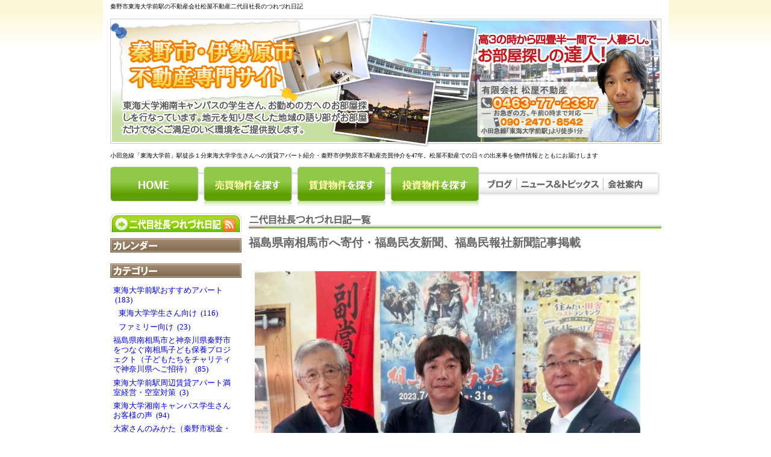

--- FILE ---
content_type: text/html; charset=UTF-8
request_url: https://www.matsuyafudosan.com/blog/waylonsan/1/id/1003267
body_size: 16841
content:
<!DOCTYPE html PUBLIC "-//W3C//DTD XHTML 1.0 Transitional//EN"
        "http://www.w3.org/TR/xhtml1/DTD/xhtml1-transitional.dtd">
<html xmlns="http://www.w3.org/1999/xhtml">
<head>
    <meta http-equiv="Content-Type" content="text/html; charset=UTF-8"/>
    <meta name="viewport" content="width=device-width, initial-scale=1"/>

            <title>福島県南相馬市へ寄付・福島民友新聞、福島民報社新聞記事掲載｜秦野市東海大学前駅の不動産会社松屋不動産二代目社長のつれづれ日記</title>
        <meta name="Keywords" content="福島県南相馬市へ寄付・福島民友新聞、福島民報社新聞記事掲載,秦野市東海大学前駅の不動産会社松屋不動産二代目社長のつれづれ日記,有限会社松屋不動産"/>
        <meta name="description" content="有限会社松屋不動産の秦野市東海大学前駅の不動産会社松屋不動産二代目社長のつれづれ日記の記事、福島県南相馬市へ寄付・福島民友新聞、福島民報社新聞記事掲載です。"/>
        <link rel="canonical" href="https://www.matsuyafudosan.com/blog/waylonsan/1/id/1003267" />

    <link href="https://www.matsuyafudosan.com/css/matsuya/blog_top.css" rel="stylesheet">
<link href="https://www.matsuyafudosan.com/css/matsuya/history.css" rel="stylesheet">
<link href="https://www.matsuyafudosan.com/css/matsuya/all.css" rel="stylesheet">

            <!--  RSS配信用 META -->
        <link rel="alternate" title="秦野市東海大学前駅不動産会社松屋不動産福嶋秀樹「二代目社長のつれづれ日記」・不動産ブログ"
              href="https://www.matsuyafudosan.com/blog-rss/waylonsan" type="application/rss+xml"/>
    
    <script type="text/javascript" src="//ajax.googleapis.com/ajax/libs/jquery/1.8.3/jquery.min.js"></script>
    <script type="text/javascript" src="/js/jQuery/plugin/jquery.carouFredSel-6.1.0-packed.js"></script>
    <script type="text/javascript" src="/js/jQuery/plugin/helper-plugins/jquery.mousewheel.min.js"></script>
    <script type="text/javascript" src="/js/jQuery/plugin/helper-plugins/jquery.touchSwipe.min.js"></script>
    <script type="text/javascript" src="/js/jQuery/plugin/helper-plugins/jquery.ba-throttle-debounce.min.js"></script>
    <script type="text/javascript" src="/js/overlib422/overlib.js"></script>
    <script type="text/javascript" src="/js/imgloader.js"></script>
    <script type="text/javascript" src="/js/history.js"></script>

    <meta name="google-site-verification" content="fC3OwgCmdzJjWpfsDaMF7nuM0zKK8twwOPHfNAR5Yfw" />

<!-- Google tag (gtag.js) -->
<script async src="https://www.googletagmanager.com/gtag/js?id=G-CBDRYTRT65"></script>
<script>
  window.dataLayer = window.dataLayer || [];
  function gtag(){dataLayer.push(arguments);}
  gtag('js', new Date());

  gtag('config', 'G-CBDRYTRT65');
</script>
</head>
<body><div id="wrapper" style="position: relative">
    <!--header start-->
    <h1 id="headertext">秦野市東海大学前駅の不動産会社松屋不動産二代目社長のつれづれ日記</h1>

    <div id="headerimg">
        <a name="top"></a>
        
                    <a href="https://www.matsuyafudosan.com"><img src="https://img.heyaweb3.com/img/waylonsan/blog/header_logo_blog" width="915"/></a>
            </div>

            <p id="headertext2">小田急線「東海大学前」駅徒歩１分東海大学学生さんへの賃貸アパート紹介・秦野市伊勢原市不動産売買仲介を47年。松屋不動産での日々の出来事を物件情報とともにお届けします</p>
    
    <div id="headernavi">
<ul>
<li>
<a href="/">
 <img src="/img/matsuya/header_gnavi01.gif" alt="ホーム" name="g01" id="g01" onmouseover="MM_swapImage('g01','','/img/matsuya/header_gnavi01b.gif',1)" onmouseout="MM_swapImgRestore()" />
</a>
</li>
<li>
<a href="/?f_uid=waylonsan&f_tabpage=2">
 <img src="/img/matsuya/header_gnavi02.gif" alt="売買物件を探す" name="g02" border="0" id="g02" onmouseover="MM_swapImage('g02','','/img/matsuya/header_gnavi02b.gif',1)" onmouseout="MM_swapImgRestore()" />
</a>
</li>
<li>
<a href="/?f_uid=waylonsan&f_tabpage=1">
 <img src="/img/matsuya/header_gnavi03.gif" alt="賃貸物件を探す" name="g03" border="0" id="g03" onmouseover="MM_swapImage('g03','','/img/matsuya/header_gnavi03b.gif',1)" onmouseout="MM_swapImgRestore()" />
</a>
</li>
<li>
<a href="/?f_uid=waylonsan&f_tabpage=3">
 <img src="/img/matsuya/header_gnavi04.gif" alt="投資物件を探す" name="g04" border="0" id="g04" onmouseover="MM_swapImage('g04','','/img/matsuya/header_gnavi04b.gif',1)" onmouseout="MM_swapImgRestore()" />
</a>
</li>
<li>
<a href="/blog/waylonsan/1">
 <img src="/img/matsuya/header_gnavi05.gif" alt="不動産ブログ" name="g05" border="0" id="g05" onmouseover="MM_swapImage('g05','','/img/matsuya/header_gnavi05b.gif',1)" onmouseout="MM_swapImgRestore()" />
</a>
</li>
<li>
<a href="/news_waylonsan_1.html">
<img src="/img/matsuya/header_gnavi06.gif" alt="ニュース・トピックス" name="g06" border="0" id="g06" onmouseover="MM_swapImage('g06','','/img/matsuya/header_gnavi06b.gif',1)" onmouseout="MM_swapImgRestore()" />
</a>
</li>
<li>
<a href="/info/waylonsan/1">
<img src="/img/matsuya/header_gnavi07.gif" alt="会社案内" name="g07" border="0" id="g07" onmouseover="MM_swapImage('g07','','/img/matsuya/header_gnavi07b.gif',1)" onmouseout="MM_swapImgRestore()" />
</a>
</li>
</ul>
</div>



    
        <!--header end-->

    
    <div id="sidecont">
        <img src="/img/matsuya/top_blog_ti01.gif" alt="ブログ一覧"/>
                                    <div class="topblog">
                    <h2 id="blog_1003267">
                        <a style="color: #666666;"
                           href="https://www.matsuyafudosan.com/blog/waylonsan/1/id/1003267">福島県南相馬市へ寄付・福島民友新聞、福島民報社新聞記事掲載</a>
                    </h2>
                    <p class="blog_content"><p><img alt="" src="https://img.heyaweb3.com/img/waylonsan/system/image/1012890" /></p>

<p><span style="font-size:16px;">8月初旬に福島県南相馬市の子どもたちと神奈川県秦野市へ。無事終了したので南相馬市へ行き寄付金10万円を門馬市長へお渡ししに。南相馬市への寄付も2015年から始めたので早いもので10年経過しました。</span></p>

<p><img alt="" src="https://img.heyaweb3.com/img/waylonsan/system/image/1024934" style="height: 727px; width: 600px;" /></p>

<p><span style="font-size:16px;">当日は門馬市長様やいつも様々なアドバイスをいただける大和田教育長様をはじめ様々な方々とお会いいたしました。継続して活動できるのも多くのご支援者様たちのおかげです。本当にありがとうございます。10年目の節目ということもありスタート時よりご協力いただいた福島県の友人たちのところへできる範囲で顔を出しました。みんな元気そうでした。私以外は全員、福島県や宮城県の方々です。</span></p>

<p><img alt="" src="https://img.heyaweb3.com/img/waylonsan/system/image/1024450" /></p>

<p><span style="font-size:16px;">私の活動にご賛同いただき長きに渡り様々な形でご支援いただいております。</span></p>

<p><img alt="" src="https://img.heyaweb3.com/img/waylonsan/system/image/1024918" /></p>

<p><img alt="" src="https://img.heyaweb3.com/img/waylonsan/system/image/1024919" /></p>

<p>&nbsp;</p>

<p>&nbsp;</p>

<p><a href="https://www.with-minamisouma.com/"><u><strong><span style="color:#2980b9;"><span style="font-size:22px;">今年の活動の様子はこちらをクリック</span></span></strong></u></a></p>

<p><img alt="" src="https://img.heyaweb3.com/img/waylonsan/system/image/1012889" />　<img alt="" src="https://img.heyaweb3.com/img/waylonsan/system/image/1012998" /></p>

<p><a href="https://www.with-minamisouma.com/"><u><strong><span style="color:#2980b9;">南相馬子ども保養プロジェクト2023 福島県南相馬市から子どもたちを神奈川県へ14名招待</span></strong></u></a></p>

<p><img alt="" src="https://img.heyaweb3.com/img/waylonsan/system/image/1002993" style="width: 480px; height: 480px;" /></p>

<p>&nbsp;</p>
</p>
                    
                    <p>更新日時&nbsp;：&nbsp;2025年10月18日<span class="blog_single_url">&nbsp;|&nbsp;<a
                                    href="https://www.matsuyafudosan.com/blog/waylonsan/1/id/1003267">この記事へのリンク</a>&nbsp;：&nbsp;<input
                                    type="textbox" size="65"
                                    value="https://www.matsuyafudosan.com/blog/waylonsan/1/id/1003267" readonly
                                    onfocus="this.select()"></span></p>
                </div>
                    
                    
            <center>
                                    <a href="https://www.matsuyafudosan.com/blog/waylonsan/1/id/1003750">&lt;&lt;全室お申し込み済！新入生で3部屋お申し込み！令和8年度東海大学東海大学湘南キャンパス新入生向け募集対応開始！！独立洗面所、東海大学前駅徒歩5分！今シーズン初登場！東海大学前駅から徒歩５分のおすすめ建築後13年目のセキスイ施工のアパート『ハイツカトレア』独立洗面所！！脱衣所！！ウォークインクローゼット！！</a>
                    &nbsp;&nbsp;
                                &nbsp;|&nbsp;
                <a href="https://www.matsuyafudosan.com/blog/waylonsan/1">ブログ トップへ</a>
                &nbsp;|&nbsp;
                                    <a href="https://www.matsuyafudosan.com/blog/waylonsan/1/id/1006711">南相馬子ども保養プロジェクト2025秋タウンニュース記事掲載（プロジェクト東北編）&gt;&gt;</a>
                    &nbsp;&nbsp;
                            </center>
                <br/>
        
                    <br/>
        <br class="clearfloat"/>
    </div>

    
    <div id="sidenavi">
        
        <div class="sidenavibox">
            <img src="/img/matsuya/side_blog_navi01.gif" alt="ブログページ"/><a
                    href="https://www.matsuyafudosan.com/blog-rss/waylonsan"><img
                        src="/img/matsuya/side_blog_navi_rss.gif" alt="ブログページRSS配信ボタン"/></a>
        </div>

        
        <div class="sidenavibox">
            <img src="/img/matsuya/side_blog_navi02.gif" alt="カレンダー"/>
            <div class="center">
            </div>
        </div>

        
        <div class="sidenavibox">
            <img src="/img/matsuya/side_blog_navi03.gif" alt="ブログカテゴリー"/>
                            <ul>
                    
                                            <li>
                            <a href="https://www.matsuyafudosan.com/blog/waylonsan/1/cg/1525">東海大学前駅おすすめアパート
                                &nbsp;(183)</a>
                        </li>
                                                                                    <li><a href="https://www.matsuyafudosan.com/blog/waylonsan/1/cg/1628">
                                        &nbsp;&nbsp;&nbsp;東海大学学生さん向け
                                        &nbsp;(116)</a>
                                </li>
                                                                                                                <li><a href="https://www.matsuyafudosan.com/blog/waylonsan/1/cg/1629">
                                        &nbsp;&nbsp;&nbsp;ファミリー向け
                                        &nbsp;(23)</a>
                                </li>
                                                                                                <li>
                            <a href="https://www.matsuyafudosan.com/blog/waylonsan/1/cg/8753">福島県南相馬市と神奈川県秦野市をつなぐ南相馬子ども保養プロジェクト（子どもたちをチャリティで神奈川県へご招待）
                                &nbsp;(85)</a>
                        </li>
                                                                                                                                                                            <li>
                            <a href="https://www.matsuyafudosan.com/blog/waylonsan/1/cg/10366">東海大学前駅周辺賃貸アパート満室経営・空室対策
                                &nbsp;(3)</a>
                        </li>
                                                                                                                                                                            <li>
                            <a href="https://www.matsuyafudosan.com/blog/waylonsan/1/cg/2511">東海大学湘南キャンパス学生さんお客様の声
                                &nbsp;(94)</a>
                        </li>
                                                                                                                                                                            <li>
                            <a href="https://www.matsuyafudosan.com/blog/waylonsan/1/cg/7766">大家さんのみかた（秦野市税金・法律トラブル・建築・資産運用・空室対策無料相談）
                                &nbsp;(6)</a>
                        </li>
                                                                                                                                                                            <li>
                            <a href="https://www.matsuyafudosan.com/blog/waylonsan/1/cg/1520">松屋不動産での日々の業務
                                &nbsp;(189)</a>
                        </li>
                                                                                                                                                                            <li>
                            <a href="https://www.matsuyafudosan.com/blog/waylonsan/1/cg/2995">東海大学の歩き方（アパートの探し方）
                                &nbsp;(60)</a>
                        </li>
                                                                                                                                                                            <li>
                            <a href="https://www.matsuyafudosan.com/blog/waylonsan/1/cg/2996">東海大学前駅のおすすめのお店
                                &nbsp;(18)</a>
                        </li>
                                                                                                                                                                            <li>
                            <a href="https://www.matsuyafudosan.com/blog/waylonsan/1/cg/1528">東海大学前駅のイベント
                                &nbsp;(39)</a>
                        </li>
                                                                                                                                                                    </ul>
                <span class="chuui">※最新情報をブログでチェックできます。</span>
                    </div>
    </div>

    <div id="footer">
                <p id="footpriv">
            <a href="https://www.matsuyafudosan.com/privacy/waylonsan/1">プライバシーポリシーについて</a>
        </p>
                <p id="ver">
            |　　　<a href="http://www.matsuyafudosan.com/" style="color: rgb(0, 0, 204); background: none repeat scroll 0% 0% rgb(255, 255, 255);">トップページ</a>　　　|　　　<a href="http://www.matsuyafudosan.com/info/waylonsan/1" style="color: rgb(0, 0, 204); background: none repeat scroll 0% 0% rgb(255, 255, 255);">会社概要</a>　　　|　　　<a href="mailto:info@matsuyafudosan.com" style="color: rgb(0, 0, 204); background: none repeat scroll 0% 0% rgb(255, 255, 255);">お問い合わせ</a>　　　|<br>
神奈川県秦野市「小田急線東海大学前駅にて47年　松屋不動産<br> Copyright (c)2009 Matsuyafudosan Co.,Ltd. All rights reserved.<br>  

東海大学前駅(神奈川県)の賃貸アパート・賃貸マンションの物件情報
<br>豊富な不動産の掲載情報から、条件で絞り込んで賃貸住宅をお探しいただけます。<br>
        </p>
    </div>

</div>
<script type="text/javascript" charset="UTF-8" src="//navicast.jp/NavicastApi.js?waylonsan"></script>

<!-- Google tag (gtag.js) -->
<script async src="https://www.googletagmanager.com/gtag/js?id=AW-1020425242"></script>
<script>
  window.dataLayer = window.dataLayer || [];
  function gtag(){dataLayer.push(arguments);}
  gtag('js', new Date());

  gtag('config', 'AW-1020425242');
</script>
</body>
</html>


--- FILE ---
content_type: text/css
request_url: https://www.matsuyafudosan.com/css/matsuya/blog_top.css
body_size: 6240
content:
@charset "euc-jp";

/*TOPsidenavi*/
#sidenavi{
	width: 218px;
	float: left;
	margin-top: 10px;
	padding: 0px;
}

.sidenavibox{
	width: 218px;
	float: left;
	padding: 0px;
	margin-top: 0px;
	margin-right: 0px;
	margin-bottom: 10px;
	margin-left: 0px;
}

.sidenavibox ul{
	margin: 0px;
	list-style-type: none;
	float: left;
	width: 205px;
	padding-top: 5px;
	padding-right: 5px;
	padding-bottom: 0px;
	padding-left: 5px;
}

.sidenavibox li{
	list-style-type: none;
	margin-bottom: 0.5em;
}

.sidenavibox dl{
	margin: 0px;
	list-style-type: none;
	float: left;
	background-color: #FFFFFF;
	width: 205px;
	padding-top: 5px;
	padding-right: 5px;
	padding-bottom: 0px;
	padding-left: 5px;
	border-bottom-style: dotted;
	border-bottom-width: 1px;
	border-bottom-color: #666666;
}

.sidenavibox dd{
	font-size: 90%;
	padding-top: 0px;
	padding-right: 0px;
	padding-bottom: 5px;
	padding-left: 0px;
	margin: 0px;
}

.sidenavibox table{
	font-size: 90%;
	margin: 0px;
	width: 190px;
	text-align: center;
	padding: 0px;
}

.center{
text-align:center;
}

.chuui{
	font-size:80%;
	float: left;
	width: 205px;
	margin: 0px;
	padding: 0px;
}

.arrow{
	list-style-type: none;
	background-image: url(../img/matsuya/arrow.gif);
	background-repeat: no-repeat;
	background-position: left center;
	padding-left: 18px;
	margin-bottom: 0.5em;
}

/*sidecont*/
#sidecont{
	width: 685px;
	float: right;
	margin-top: 10px;
	padding: 0px;
}
#sidecont p{
	float: none;
	clear: both;
	margin: 0px;
	padding-top: 0px;
	padding-right: 0px;
	padding-bottom: 1em;
	padding-left: 0px;
}


.right7{
	margin-right: 7px;
}

/*■■■ブログ■■■*/

.topblog{
	width: 685px;
	float: left;
	padding: 0px;
	margin-top: 0px;
	margin-right: 0px;
	margin-bottom: 12px;
	margin-left: 0px;
	border-bottom-width: 1px;
	border-bottom-style: dotted;
	border-bottom-color: #666666;
}

.topblog h3{
	margin: 0px;
	padding-top: 10px;
	padding-right: 0px;
	padding-bottom: 10px;
	padding-left: 0px;
	float: left;
	clear: both;
	font-size: 130%;
	font-weight: bold;
	color: #666666;
}

#blogtittle{
	width: 683px;
	padding-top: 10px;
	padding-right: 5px;
	padding-bottom: 10px;
	padding-left: 0px;
	border-top-width: 2px;
	border-top-style: solid;
	border-top-color: #999999;
}

.topblog img{
	padding: 10px;
}

.topblog ul{
	margin:0px;
	padding-top: 10px;
	padding-right: 0px;
	padding-bottom: 10px;
	padding-left: 0px;
	list-style-type: disc;
	list-style-position: inside;
}

.topblog dl{
	list-style-type: none;
	float: left;
	background-color: #FFFFFF;
	width: 490px;
	border-bottom-style: dotted;
	border-bottom-width: 1px;
	border-bottom-color: #666666;
	margin: 0px;
	padding: 0px;
}

.topblog dt{
	clear: right;
	float: left;
	margin: 0px;
	width: 115px;
	padding-top: 5px;
	padding-right: 0px;
	padding-bottom: 5px;
	padding-left: 0px;
}

.topblog dd{
	margin: 0px;
	float: right;
	padding-top: 5px;
	padding-right: 0px;
	padding-bottom: 5px;
	padding-left: 0px;
	width: 375px;
}

/*RSSタイトル*/
.rssti{
	width: 685px;
	float: left;
	margin: 0px;
	padding-top: 0px;
	padding-right: 0px;
	padding-bottom: 5px;
	padding-left: 0px;
}

.rssleft{
	clear: right;
	float: left;
}

.rssright{
	float: right;
}

/*blognext back*/
.blognextback{
	width: 720px;
	padding-bottom: 10px;
	height: 17px;
	clear: both;
}
.blognextback p{
	text-align: center;
	margin: 0px;
	padding: 0px;
}
.blognext{
	float: right;
	text-align: right;
	vertical-align: middle;
	margin: 0px;
	padding: 0px;
	height: 20px;
}

.blognextarrow{
	margin: 0px;
	clear: right;
	vertical-align: middle;
	padding: 0px;
}

.blogback{
	float: left;
	text-align: left;
	vertical-align: middle;
	margin: 0px;
	padding: 0px;
	height: 20px;
}

.blogbackarrow{
	clear: right;
	vertical-align: middle;
	padding: 0px;
	margin: 0px;
}

/* ページ送りスタイル */
ul.pager {
	margin: 0;
	padding: 0;
	font: 100% Arial, Helvetica, sans-serif;
	text-align: center;
}
ul.pager li {
	list-style: none;
	display: inline;
	margin: 0;
	padding: 0;
}
ul.pager li strong {
	display: -moz-inline-box; /* firefox2 対応 */
	display: inline-block;
	padding: 0.25em 0.4em;
	background-color: #EEEEEE;
	border: 1px #CCCCCC solid;
}
ul.pager li a {
	display: -moz-inline-box; /* firefox2 対応 */
	display: inline-block;
	padding: 0.25em 0.4em;
	border: 1px #CCCCCC solid;
}

ul.pager li a:link,
ul.pager li a:visited {
	border-color: #CCCCCC;
	color: #0033FF;
}
ul.pager li a:hover,
ul.pager li a:active {
	border-color: #003399;
	background-color: #003399;
	color: #FFFFFF;
}
/* 関連ブログ */
#blog-relation {
	list-style-type: none;
}

.blog-relation {
	border: 1px #ccc solid;
	border-radius: 6px;
	list-style-type: none;
	padding: 5px;
	margin-bottom: 10px;
	-webkit-box-shadow: 3px 3px 10px 0px #eee;
	-moz-box-shadow: 3px 3px 10px 0px #eee;
	box-shadow: 3px 3px 10px 0px #eee;
	-webkit-transition: .1s ease-in-out;
	transition: .1s ease-in-out;
}

.blog-relation:hover {
	border: 1px #00a7db solid;
}

.blog-relation h3 {
	float: none;
	font-size: 20px;
	font-weight: bold;
	line-height: 24px;
	color: #000;
	padding: 0;
	overflow: hidden;
	white-space: nowrap;
	text-overflow: ellipsis;
}

.blog-relation a {
	color: #000;
	text-decoration: none;
}

.blog-relation li {
	position: relative;
	height: 24px;
	line-height: 24px;
	list-style-type: none;
	margin: 5px 0;
	padding-left: 85px;
}

.blog-relation .flo-l {
	float: left;
}

.blog-relation .image {
	width: 18%;
}

.blog-relation img {
	padding: 5px;
}

.blog-relation .detail {
	width: 82%;
}

.blog-relation .detail ul {
	padding: 0;
}

.blog-relation .price {
	width: 25%;
	font-size: 20px;
	font-weight: bold;
	color: red;
	line-height: 24px;
}

.blog-relation .bbb {
	float: left;
	width: 20%;
}

.blog-relation .label {
	font-size: 12px !important;
	font-weight: normal !important;
	color: #000 !important;
	display: inline-block !important;
	width: 75px !important;
	text-align: center !important;
	background-color: #ccc !important;
}

.blog-relation .set {
	position: absolute;
	top: 0;
	left: 0;
}

.blog-relation .clear {
	clear: both;
	padding: 0;
}

.blog-relation p {
	border-top: 1px dotted #aaa;
	padding-top: 5px !important;
	padding-bottom: 0 !important;
}

.accordion > p {
	font-size: 16px;
	color: #0079c2;
	cursor: pointer
}




--- FILE ---
content_type: text/css
request_url: https://www.matsuyafudosan.com/css/matsuya/history.css
body_size: 5239
content:
@charset "euc-jp";

#historyArrow {
    cursor: pointer;
    position: fixed;
    bottom: 3px;
    height: 31px;
    width: 183px;
    margin-left: 50px;
    background: url("/img/matsuya/button_history.png") no-repeat scroll 0 0 transparent;
    z-index:3;
}

#historyArrow > p {
    color:#fff;
    font-weight:bold;
    padding-left: 11px;
    margin-top: 9px;
}

/*  #History
------------------------------------------------*/
#History {
    position:fixed;
    left:0;
    bottom:0;
    width:100%;
    margin:0;
    padding:1px 0 0;
    background:#EFEFF0;
    background:linear-gradient(to bottom, #EFEFF0 0%, #fff 80%, #fff 100%);
    border-top:1px #E6E6E6 solid;
    text-align:center;

    background:-webkit-gradient(linear, center top, center bottom, from(#EFEFF0), color-stop(0.80, #fff), to(#fff));
}

#History .HistoryButton {
    position:absolute;
    top:-29px;
    left:10px;
    display:block;
    width:183px;
    height:31px;
    background:url("/img/matsuya/button_history.png") no-repeat;
    font-weight:bold;
    z-index:999;
}

#History .HistoryButton {
    display:block;
    width:163px;
    height:23px;
    padding:8px 20px 0 0;
    color:#004b75;
    cursor: pointer;
}

.List{
    z-index: 99;
}
#History .ListContent {
    margin:0 auto;
    padding:15px 50px;
    border-top:1px #fff solid;
    z-index: 99;
}

#History .ListItem {
    margin:0 5px;
    background:#999;
    color:#fff;
}

#History .ListItem:hover {
    background:#4D4D4D;
}

#History .ListPrice {
    color:#FFCB24;
}

#up {
    position: fixed;
    bottom: 100px;
    margin-left: 30px;
    z-index:50;
}

.ListArea .ListPrevb {
    position:absolute;
    left:10px;
    top:0;
    display:block;
    width:50px;
    height:100%;
    background:url("/img/matsuya/list_button_previous.png") center center no-repeat;
    cursor: pointer;
}
.ListArea .ListPrevb:hover {
    background:url("img/matsuya/list_button_previous_bb.png") center center no-repeat;
}

.ListArea .ListNextb {
    position:absolute;
    right:10px;
    top:0;
    display:block;
    width:50px;
    height:100%;
    background:url("/img/matsuya/list_button_next.png") center center no-repeat;
    cursor: pointer;
}
.ListArea .ListNextb:hover {
    background:url("/img/matsuya/list_button_next_bb.png") center center no-repeat;
}


/*  .ListArea
------------------------------------------------*/
.ListArea {
    margin:40px 0 20px;
}

.ListArea p {
    margin:0;
    padding:0;
}

.ListArea .ListContent {
    position:relative;
    padding:0 50px;
}

.ListArea .ListPrev {
    position:absolute;
    left:10px;
    top:0;
    display:block;
    width:50px;
    height:100%;
    background:url(/img/matsuya/list_button_previous.png) center center no-repeat;
    cursor: pointer;
}
.ListArea .ListPrev:hover {
    background:url(/img/matsuya/list_button_previous_b.png) center center no-repeat;
}

.ListArea .ListNext {
    position:absolute;
    right:10px;
    top:0;
    display:block;
    width:50px;
    height:100%;
    background:url(/img/matsuya/list_button_next.png) center center no-repeat;
    cursor: pointer;
}
.ListArea .ListNext:hover {
    background:url(/img/matsuya/list_button_next_b.png) center center no-repeat;
}


.ListArea .List {
    margin:0 20px;
    text-align:center;
    overflow:hidden;
    height: 236px;
}

.ListArea .List ul{
    margin: 0;
    padding: 0;
    list-style: none;
    display: block;
}
.ListArea .List ul li{
    display: block;
    float: left;
}
.ListArea .ListItem {
    position:relative;
    width:124px;
    margin:0 8px;
    padding:5px;
    background:#fff;
    text-align:left;
    float:left;
}

.ListItem:hover{
    background:#FFFFCC;
}

.ListArea .ListImage {
    width:120px;
    height:90px;
    margin:0 0 3px;
    padding:1px;
    background:#fff;
    border:1px #AAA solid;
    text-align:center;
    overflow:hidden;
}

.ListArea .ListImage img {
    width:120px;
    height:90px;
}

.ListArea .ListPlace {
    height:2.4em;
    overflow:hidden;
}

.ListArea .ListPrice {
    height:18px;
    margin:5px 0 3px;
    padding:0 0 0 25px;
    background:url(/img/matsuya/list_icon_en.png) no-repeat;
    color:#E7340B;
    font-size:1.20em;
    font-weight:bold;
}

.ListArea .ListPlan {
    height:18px;
    margin:0 0 3px;
    padding:2px 0 0 25px;
    background:url(/img/matsuya/list_icon_room.png) no-repeat;
}

.ListArea .ListAccess {
    height:20px;
    padding:0 0 0 25px;
    background:url(/img/matsuya/list_icon_access.png) no-repeat;
    font-size:0.88em;
    line-height:1em;
    overflow:hidden;
}

.ListArea .ListIcon {
    position:absolute;
    top:0;
    left:3px;
    width:28px;
    height:43px;
    display:none;
}

/* .ListButtonArea */
.ListArea .ListButtonArea {
    margin:8px 0 0;
    letter-spacing:-.40em;
}

.ListButtonArea .ListDetailButton {
    display:inline-block;
    width:46px;
    height:21px;
    margin:0 2px 0 0;
}

.ListButtonArea .AddButton,
.ListButtonArea .DeleteButton {
    display:inline-block;
    width:76px;
    height:21px;
}

.ListAddImg{
    cursor: pointer;
}
.ListDeleteImg{
    cursor: pointer;
}

.ListButtonArea .DeleteButton {
    display:none;
}

/* .Candidate */
.Candidate .AddButton {
    display:none;
}

.Candidate .DeleteButton {
    display:inline-block;
}

.Candidate .ListIcon {
    display:block;
}


--- FILE ---
content_type: text/css
request_url: https://www.matsuyafudosan.com/css/matsuya/all.css
body_size: 21282
content:
@charset "euc-jp";

/*all*/
body{
	margin:0;
	padding:0;
	background-image: url(../../img/matsuya/bg.gif);
	background-repeat: repeat-x;
	font-size: 80%;
	line-height: 1.3em;
	font-family: "ＭＳ Ｐゴシック", Osaka, "ヒラギノ角ゴ Pro W3";
}
.small{
	font-size: 80%;
	line-height: 1.3em;
	font-weight: normal;
}

.red{
	color: #CC0000;
}
.orange{
	color: #FF6600;
	font-weight: bold;
}

strong.red{
	font-size: 120%;
	font-weight: bolder;
	color: #CC0000;
}
strong.black{
	font-size: 120%;
	font-weight: bolder;
	color: #000000;
}
img {
	vertical-align:bottom;
}

a img {
	border-style: none;
	border-width: 0px;
}

a {
	text-decoration: none;
}

a:link {
}

a:visited {
	text-decoration: none;
}

a:hover {
	text-decoration: underline;
}

/*allwrapper*/
#wrapper{
	width: 915px;
	background-position: center;
	margin-right: auto;
	margin-left: auto;
	background-color: #FFFFFF;/*サイト背景色の設定*/
	padding-right: 12px;
	padding-left: 12px;
}

/*header*/
#headertext{
	margin: 0px;
	font-size: 80%;
	padding-top: 3px;
	padding-right: 0px;
	padding-bottom: 3px;
	padding-left: 0px;
	font-weight: normal;
}
#headertext2{
	margin: 0px;
	font-size: 80%;
	padding-top: 5px;
	padding-right: 0px;
	padding-bottom: 10px;
	padding-left: 0px;
	width: 915px;
}
#headerimg{
	margin: 0px;
	padding-top: 0px;
	padding-right: 0px;
	padding-bottom: 0px;
	padding-left: 0px;
}

/*headernavi*/
#headernavi{
	margin: 0px;
	padding: 0px;
	width: 915px;
}

#headernavi ul{
	list-style-type: none;
	float: left;
	clear: none;
	width: 915px;
	margin: 0px;
	padding: 0px;
}

#headernavi li{
	list-style-type: none;
	color: #FFFFFF;
	float: left;
	margin: 0px;
	padding: 0px;
}

/*searchtab*/
#searchtab{
	width: 720px;
	overflow: hidden;
	padding: 0px;
	border-bottom-width: 2px;
	border-bottom-style: solid;
	border-bottom-color: #63992F;
	margin: 0px;
	vertical-align: bottom;
	height: 27px;
	clear: both;
}

#searchtab ul{
	list-style-type: none;
	padding: 0px;
	margin: 0px;
}

#searchtab li{
	list-style-type: none;
	color: #FFFFFF;
	float: left;
	padding: 0px;
	margin-top: 0px;
	margin-right: 5px;
	margin-bottom: 0px;
	margin-left: 0px;
}



/*cont*/
#cont{
	width: 720px;
	margin-top: 10px;
	clear: none;
	float: left;
}

/**searchallsetting**/

/**pankuzu**/
.pankuzubox{
	width: 705px;
	clear: both;
	padding: 0px;
	margin-top: 0px;
	margin-right: 5px;
	margin-bottom: 10px;
	margin-left: 5px;
	float: left;
}
.pankuzu{
	width: 500px;
	float: left;
	vertical-align: middle;
	padding-top: 0.5em;
}
.searchbtsiborikomi{
	width: 143px;
	float: right;
	text-align: right;

}

/*searchkekka*/
.kekkaviewnumber{
	width: 720px;
	padding-top: 10px;
	padding-bottom: 10px;
	vertical-align: middle;
}
.kekka{
	float: left;
	padding-right: 10px;
	vertical-align: middle;
	padding-bottom: 0px;
	margin: 0px;
	padding-top: 0px;
	padding-left: 0px;
}
.viewnumber{
	vertical-align: middle;
}

/*next back*/
.nextback{
	width: 720px;
	padding-bottom: 10px;
	height: 17px;
	clear: both;
}
.nextback p{
	text-align: center;
	margin: 0px;
	padding: 0px;
}
.next{
	float: right;
	text-align: right;
	vertical-align: middle;
	margin: 0px;
	padding: 0px;
	height: 20px;
}

.back{
	float: left;
	text-align: left;
	vertical-align: middle;
	margin: 0px;
	padding: 0px;
	height: 20px;
}

/*検索結果ボタン*/
.wrapc {
	text-align: center;
	width: 720px;
	margin-top: 20px;
	margin-bottom: 20px;
	clear: both;
	float: left;
}

/*footer*/
#footer{
	width: 915px;
	clear: both;
	margin: 0px;
	padding-top: 10px;
	padding-right: 0px;
	padding-bottom: 0px;
	padding-left: 0px;
	border-top-width: 2px;
	border-top-style: solid;
	border-top-color: #999999;
	float: none;
}

#footpriv{
	text-align: right;
	margin: 0px;
	padding: 0px;
	clear: both;
}


#ver{
	float:none;
	font-size: 80%;
	line-height: 1.2em;
	text-align: center;
	padding: 0px;
	margin-top: 10px;
	margin-right: 0px;
	margin-bottom: 12px;
	margin-left: 0px;
	clear: both;
}


/*allsetting*/
.clear{
clear:both;
}

.hidden{
display:none;
}
.clearfloat { 
	clear:both;
    height:0;
    font-size: 1px;
    line-height: 0px;
}

sup{
	font-size: 90%;
	vertical-align: top;
}

/* right float */
#rightfloat{
	float: right;
	width: 193px;
}

.rightside{
	width: 180px;
	margin-top: 10px;
	margin-left: 13px;
	margin-bottom: 5px;
}

/*mypage*/
#mypage{
	width: 160px;
	margin-top: 10px;
	border: 1px solid #999999;
	background-image: url(../../img/matsuya/mypageboxbg.jpg);
	background-repeat: no-repeat;
	text-align: center;
	margin-bottom: 5px;
	padding: 9px;
	margin-left: 13px;
	background-position: left top;
}

#mypageti{
	text-align: left;
	padding: 0px;
	margin-top: 0px;
	margin-right: 0px;
	margin-bottom: 40px;
	margin-left: 0px;
}

#mypage .registbt{
	padding-top: 10px;
	padding-bottom: 10px;
}
#mypage .bnr{
	padding-bottom: 5px;
}
#loginbox{
	border: 1px solid #990000;
	padding: 10px;
	text-align: left;
	margin: 0px;
	width: 138px;
}
#loginbox dl{
	margin: 0px;
	padding-top: 3px;
}
#loginbox dl{
	clear: right;
	vertical-align: middle;
	padding: 0px;
	margin: 0px;
}
#loginbox dt{
	padding-top: 2px;
}
#loginbox dd{
	margin: 0px;
	padding: 0px;
}

#loginbox dd input{
	margin: 0px;
	padding: 0px;
	width: 133px;
}

#loginbox .text{
	width: 133px;
}

#loginbox .idcheck{
	font-size: 90%;
	padding-top: 3px;
}
.idcheck input{
	margin: 0px;
	padding: 0px;
}
.loginbt{
	text-align: center;

}
.loginbt img{
	padding-top: 7px;
	padding-bottom: 7px;
}
#loginbox .passregist{
	font-size: 90%;
	padding-top: 3px;
	text-align: center;
}
.flabnr{
	margin: 0px;
	padding-top: 10px;
	padding-right: 0px;
	padding-bottom: 0px;
	padding-left: 0px;
}


/*after login*/
p.welcome{
	font-weight: bold;
	text-align: center;
	color: #FFF;
	background-color: #000;
	padding: 5px;
	margin-top: 0px;
	margin-right: 0px;
	margin-bottom: 10px;
	margin-left: 0px;
}

#mypage ul{
	text-align: left;
	list-style-type: none;
	padding-top: 10px;
	padding-right: 0px;
	padding-bottom: 3px;
	padding-left: 5px;
	margin: 0px;
}

#mypage li{
	list-style-type: none;
	background-image: url(../../img/matsuya/arrow2.gif);
	background-repeat: no-repeat;
	background-position: left center;
	padding-left: 18px;
	margin-bottom: 0.5em;
}

#mypage li#exit{
	list-style-type: none;
	background-image: url(../../img/matsuya/exit.gif);
	background-repeat: no-repeat;
	background-position: left center;
	padding-left: 18px;
	margin-bottom: 0.5em;
	padding-top: 4px;
	padding-bottom: 4px;
}

#mypage li#hatena{
	list-style-type: none;
	background-image: url(../../img/matsuya/hatena.gif);
	background-repeat: no-repeat;
	background-position: left center;
	padding-left: 18px;
	margin-bottom: 0.5em;
	padding-top: 4px;
	padding-bottom: 4px;
}

.matchbox{
	width: 148px;
	background-color: #f1dddd;
	text-align: left;
	border: 1px solid #990000;
	padding-top: 5px;
	padding-right: 5px;
	padding-bottom: 0px;
	padding-left: 5px;
}

.matchbox dl{
	padding: 7px;
	text-align: left;
	background-color: #FFFFFF;
	margin-top: 0px;
	margin-right: 0px;
	margin-bottom: 7px;
	margin-left: 0px;
}
.matchbox dt{
	margin: 0px;
	font-weight: bold;
	color: #990000;
	padding-top: 0px;
	padding-right: 0px;
	padding-bottom: 5px;
	padding-left: 0px;
}
.matchbox dd{
	margin: 0px;
	padding-top: 0px;
	padding-right: 0px;
	padding-bottom: 5px;
	padding-left: 0px;
}

.matchbox dd.photo{
	text-align:center;
	padding-bottom: 10px;
}
.matchbox dd.view{
	padding-bottom: 5px;
	}

.matchbox dd.view img{
	padding-right: 5px;

}


.matchbox dd.coment{
	font-size: 85%;
	line-height: 1.4em;
	}


.mypagebt01{
	padding-bottom: 5px;
}

/*btkouho*/
.btkouho{
	margin: 0px;
	padding: 0px;
	float: right;
}
.howtouse{
	font-size: 85%;
	line-height: 1.3;
}
.clearfloat { 
	clear:both;
    height:0;
    font-size: 1px;
    line-height: 0px;
}

/*rightside_toriatsukai*/
.rightside_toriatsukai{
	width: 178px;
	margin-top: 10px;
	border: 1px solid #999999;
	margin-bottom: 5px;
	margin-left: 13px;
	padding-top: 0px;
	padding-right: 0px;
	padding-bottom: 4px;
	padding-left: 0px;
}

.rightside_toriatsukai dl{
	padding-top: 0px;
	padding-right: 5px;
	padding-bottom: 0px;
	padding-left: 5px;
	margin-top: 5px;
	margin-right: 0px;
	margin-bottom: 0px;
	margin-left: 0px;
}

.rightside_toriatsukai dl dd{
	margin: 0px;
	padding: 0px;
}

.rightside_toriatsukai dl dd a{
	margin-right: 0.7em;
	display: inline-block;
}

.rightside_toriatsukai p.kouku{
	padding-top: 0px;
	padding-right: 5px;
	padding-bottom: 0px;
	padding-left: 5px;
	margin-top: 5px;
	margin-right: 0px;
	margin-bottom: 0px;
	margin-left: 0px;
}

.rightside_toriatsukai p.kouku a{
	padding-right: 1em;
	display: inline-block;
}

/*rightside_blog*/
.rightside_blog{
	width: 178px;
	margin-top: 10px;
	margin-bottom: 5px;
	margin-left: 13px;
	padding-top: 0px;
	padding-right: 0px;
	padding-bottom: 0px;
	padding-left: 0px;
	border-top-width: 1px;
	border-right-width: 1px;
	border-left-width: 1px;
	border-top-style: solid;
	border-right-style: solid;
	border-bottom-style: none;
	border-left-style: solid;
	border-top-color: #999999;
	border-right-color: #999999;
	border-left-color: #999999;
}

.rightside_blog dl{
	padding-top: 0px;
	padding-right: 5px;
	padding-bottom: 0px;
	padding-left: 5px;
	margin-top: 5px;
	margin-right: 0px;
	margin-bottom: 0px;
	margin-left: 0px;
	border-bottom-width: 1px;
	border-bottom-style: solid;
	border-bottom-color: #999999;
}
.rightside_blog dl dd{
	margin: 0px;
	padding: 0px;
}

.rightside_blog dl dd.tittle{
	margin: 0px;
	padding: 0px;
	font-weight: bold;
	color: #666666;
	line-height: 1.2em;
}

.rightside_blog dl dd.photo{
	padding: 0px;
	text-align: center;
	margin-top: 10px;
	margin-right: 0px;
	margin-bottom: 10px;
	margin-left: 0px;
}
.rightside_blog dl dd.coment{
	margin: 0px;
	padding: 0px;
	line-height: 1.2em;
}

.rightside_blog dl dd.link{
	padding: 0px;
	margin-top: 5px;
	margin-right: 0px;
	margin-bottom: 5px;
	margin-left: 0px;
}

/*customMenu*/
.flLeft{
	float:left;
}
.flRight{
	float:right;
}
#customMenu{
	background-repeat: no-repeat;
	background-position: left top;
	width: 915px;
	background-color: #f9efa8;
	padding-top: 32px;
	clear: both;
	float: left;
}

#customMenu.chintai{
	background-image: url(../../img/matsuya/cmenu_bg.jpg);
}
#customMenu.baibai{
	background-image: url(../../img/matsuya/cmenu_bg_b.jpg);
}
#customMenu ul{
	margin: 0px;
	padding-top: 55px;
	padding-right: 0px;
	padding-bottom: 0px;
	list-style-type: none;
	padding-left: 0px;
	font-size: 90%;
	color: #333333;
}
#customMenu ul li{
	float: left;
}

#customMenu ul li#menu01{
	width: 180px;
	padding-left: 10px;
	display: inline;
	margin: 0px;
	padding-top: 0px;
	padding-right: 0px;
	padding-bottom: 0px;
}
#customMenu ul li#menu02{
	width: 160px;
	padding: 0px;
	margin-top: 0px;
	margin-right: 0px;
	margin-bottom: 0px;
	margin-left: 65px;
}
#customMenu ul li#menu03{
	padding: 0px;
	width: 180px;
	margin-top: 0px;
	margin-right: 0px;
	margin-bottom: 0px;
	margin-left: 88px;
}

#customMenu img#bt{
	float: right;
}

#custombox2{
	clear: both;
	width: 490px;
	overflow: hidden;
	background-image: url(../../img/matsuya/cmenu_02_bg.jpg);
	background-position: left 36px;
	background-repeat: no-repeat;
}

#custombox2 h2{
	margin: 0px;
	padding: 0px;
}
#custombox2 dl{
	margin: 0px;
	padding: 0px;
}
#custombox2 dl dt{
	display: none;
}
#custombox2 dl dd{
	margin: 0px;
	padding: 0px;
}
#custombox2 dl dd.movie{
	padding-left: 16px;
	padding-top: 69px;
}
#custombox2 dl dd.bt{
	padding-left: 150px;
	padding-top: 5px;
	padding-bottom: 40px;
}
#custombox2 dl.set2{
	padding-left: 4px;
}


/*custombox3*/

#custombox3{
	width: 490px;
	overflow: hidden;
	background-image: url(../../img/matsuya/cmenu_03_bg.jpg);
	background-position: left 36px;
	background-repeat: no-repeat;
	display: block;
	float: left;
	clear: both;
	padding-bottom: 40px;
	padding-top: 0px;
	padding-right: 0px;
	padding-left: 0px;
	margin: 0px;
}

#custombox3 h2{
	margin: 0px;
	padding: 0px;
}
#custombox3 dl{
	margin: 0px;
	padding: 0px;
	overflow: hidden;
}
#custombox3 dl dt{
	display:none;
}

#custombox3 dl dd{
	margin: 0px;
	padding: 0px;
}
#custombox3 dl#rightBox{
	width: 100px;
	overflow: hidden;
	float: right;
	margin: 0px;
	padding: 0px;
}
#custombox3 dl#rightBox dd{
	padding-top: 295px;
	padding-right: 15px;
}
#custombox3 dl#leftBox{
	float: left;
	width: 245px;
	overflow: hidden;
}
#custombox3 dl#leftBox dd.movie{
	padding-top: 100px;
	padding-left: 20px;
}
#custombox3 dl#leftBox dd.bt{
	padding-left: 150px;
	padding-top: 10px;
}

/*custombox4*/

#custombox4{
	width: 490px;
	overflow: hidden;
	background-image: url(../../img/matsuya/cmenu_04_bg.jpg);
	background-position: left 50px;
	background-repeat: no-repeat;
	display: block;
	float: left;
	clear: both;
	padding-bottom: 40px;
	margin-bottom: 15px;
}

#custombox4 h2{
	margin: 0px;
	padding: 0px;
}
#custombox4 dl{
	margin: 0px;
	padding: 0px;
}
#custombox4 dl dt{
	display:none;
}

#custombox4 dl dd{
	margin: 0px;
	padding: 0px;
}
#custombox4 dl#rightBox{
	float: right;
}
#custombox4 dl#rightBox dd{
	padding-top: 295px;
	padding-right: 15px;
}
#custombox4 dl#leftBox{
	float: left;
}
#custombox4 dl#leftBox dd.movie{
	padding-top: 60px;
	padding-left: 220px;
	margin: 0px;
}
#custombox4 dl#leftBox dd.bt{
	padding-left: 220px;
	padding-top: 5px;
}

/*custombox5*/
#custombox5{
	clear: both;
	width: 490px;
	overflow: hidden;
	background-image: url(../../img/matsuya/cmenu_05_bg.jpg);
	background-position: left 44px;
	background-repeat: no-repeat;
}

#custombox5 h2{
	margin: 0px;
	padding: 0px;
}
#custombox5 dl{
	margin: 0px;
	padding: 0px;
}
#custombox5 dl dt{
	display: none;
}
#custombox5 dl dd{
	margin: 0px;
	padding: 0px;
}
#custombox5 dl dd.movie{
	padding-left: 16px;
	padding-top: 110px;
}
#custombox5 dl dd.bt{
	padding-left: 150px;
	padding-top: 5px;
	padding-bottom: 40px;
}
#custombox5 dl.set2{
	padding-left: 4px;
}


/*custombox6*/

#custombox6{
	width: 490px;
	overflow: hidden;
	background-image: url(../../img/matsuya/cmenu_06_bg.jpg);
	background-position: left 38px;
	background-repeat: no-repeat;
	display: block;
	float: left;
	clear: both;
	padding-bottom: 40px;
	margin-bottom: 15px;
}

#custombox6 h2{
	margin: 0px;
	padding: 0px;
}
#custombox6 dl{
	margin: 0px;
	padding: 0px;
}
#custombox6 dl dt{
	display:none;
}

#custombox6 dl dd{
	margin: 0px;
	padding: 0px;
}
#custombox6 dl#rightBox{
	float: right;
}
#custombox6 dl#rightBox dd{
	padding-top: 295px;
	padding-right: 15px;
}
#custombox6 dl#leftBox{
	float: left;
}
#custombox6 dl#leftBox dd.movie{
	padding-top: 60px;
	padding-left: 220px;
	margin: 0px;
}
#custombox6 dl#leftBox dd.bt{
	float: left;
	padding-top: 60px;
}



/*custombox7*/

#custombox7{
	width: 490px;
	overflow: hidden;
	background-image: url(../../img/matsuya/cmenu_07_bg.jpg);
	background-position: left;
	background-repeat: no-repeat;
	display: block;
	float: left;
	clear: both;
	margin-bottom: 15px;
	height: 264px;
}

#custombox7 h2{
	margin: 0px;
	padding: 0px;
}
#custombox7 dl{
	margin: 0px;
	padding: 0px;
}
#custombox7 dl dt{
	display:none;
}

#custombox7 dl dd{
	margin: 0px;
	padding: 0px;
}
#custombox7 dl#rightBox{
	float: right;
}
#custombox7 dl#rightBox dd{
	padding-top: 295px;
	padding-right: 15px;
}
#custombox7 dl#leftBox{
	float: left;
}
#custombox7 dl#leftBox dd.movie{
	padding-top: 60px;
	padding-left: 220px;
	margin: 0px;
}
#custombox7 dl#leftBox dd.bt{
	float: left;
	padding-top: 150px;
	padding-left: 120px;
}

/*custombox8*/

#custombox8{
	width: 490px;
	overflow: hidden;
	background-image: url(../../img/matsuya/cmenu_08_bg.jpg);
	background-position: left 15px;
	background-repeat: no-repeat;
	display: block;
	float: left;
	clear: both;
	margin-top: 15px;
	padding-top: 15px;
}

#custombox8 h2{
	margin: 0px;
	padding-top: 10px;
	padding-right: 0px;
	padding-bottom: 0px;
	padding-left: 10px;
	float: left;
}
#custombox8 ul{
	margin: 0px;
	float: right;
	width: 277px;
	overflow: hidden;
	padding-top: 10px;
	padding-right: 10px;
	padding-bottom: 25px;
	padding-left: 0px;
}
#custombox8 ul li{
	float: left;
	list-style-type: none;
	padding-right: 1px;
	padding-bottom: 1px;
}

/*custombox9*/

#custombox9{
	width: 490px;
	overflow: hidden;
	background-image: url(../../img/matsuya/cmenu_09_bg.jpg);
	background-position: left;
	background-repeat: no-repeat;
	display: block;
	float: left;
	clear: both;
	margin-bottom: 15px;
	height: 269px;
}

#custombox9 h2{
	margin: 0px;
	padding: 0px;
}
#custombox9 dl{
	overflow: hidden;
	margin:0px;
	padding:0px;
}
#custombox9 dl dt{
	padding-left: 90px;
	padding-bottom: 5px;
	margin: 0px;
	padding-top: 30px;
	padding-right: 0px;
}
#custombox9 dl dd{
	padding: 0px;
	margin: 0px;
}
#custombox9 dl dd.movie{
	margin: 0px;
	padding-left: 260px;
	padding-bottom: 0px;
}
#custombox9 dl dd.bt{
	float: left;
	padding-left: 260px;
}
/*bnr2col*/
.bnr2col{
	clear: both;
	margin-bottom: 10px;
	width: 490px;
	overflow: hidden;
}
.bnr2col ul{
	padding: 0px;
	list-style-type: none;
	overflow: hidden;
	margin-top: 0px;
	margin-right: -9px;
	margin-bottom: 0px;
	margin-left: 0px;
	/zoom: 1;
}
.bnr2col ul li{
	float: left;
	margin: 0px;
	padding-top: 0px;
	padding-right: 9px;
	padding-bottom: 0px;
	padding-left: 0px;
}

/*bnr3col*/
.bnr3col{
	clear: both;
	margin-bottom: 10px;
	width: 490px;
	overflow: hidden;
}
.bnr3col ul{
	padding: 0px;
	list-style-type: none;
	overflow: hidden;
	margin-top: 0px;
	margin-right: -9px;
	margin-bottom: 0px;
	margin-left: 0px;
	/zoom: 1;
}
.bnr3col ul li{
	float: left;
	margin: 0px;
	padding-top: 0px;
	padding-right: 9px;
	padding-bottom: 0px;
	padding-left: 0px;
}

/*路線で検索*/
#customMenu2{
	clear: both;
	float: left;
	overflow: hidden;
	width: 915px;
}
#customMenu2 #rosenSearch{
	background-image: url(../../img/matsuya/cmenu2-bg01.jpg);
	background-position: left top;
	background-repeat: no-repeat;
	height: 205px;
	width: 547px;
	overflow: hidden;
	float: left;
	padding-left: 130px;
	padding-top: 20px;
}
#customMenu2 #rosenSearch dl{
	float: left;
	margin: 0px;
	padding-top: 0px;
	padding-right: 11px;
	padding-bottom: 0px;
	padding-left: 0px;
}
#customMenu2 #rosenSearch dl dt{
	padding-bottom: 5px;
}
#customMenu2 #rosenSearch dl dd{
	margin: 0px;
	padding-top: 0px;
	padding-right: 0px;
	padding-bottom: 5px;
	padding-left: 0px;
}
#customMenu2 #toukaiDaimae{
	background-image: url(../../img/matsuya/cmenu2-bg02.jpg);
	background-position: left top;
	background-repeat: no-repeat;
	height: 205px;
	width: 215px;
	overflow: hidden;
	float: right;
	padding-left: 15px;
}
#customMenu2 #toukaiDaimae dl{
	margin: 0px;
	padding: 0px;
}
#customMenu2 #toukaiDaimae dl dt{
	padding-top: 12px;
	padding-right: 0px;
	padding-bottom: 10px;
	padding-left: 5px;
	margin-top: 0px;
	margin-right: 0px;
	margin-bottom: 0px;
	margin-left: -7px;
}
#customMenu2 #toukaiDaimae dl dd{
	margin: 0px;
	float: left;
	padding-top: 0px;
	padding-right: 5px;
	padding-bottom: 8px;
	padding-left: 0px;
}

ul#freepage-menu li a img {
    width: 206px;
}
ul#freepage-menu li img {
    width: 206px;
}



/*custombox10*/
#custombox10{
	margin-top: 15px;
	overflow: hidden;
	clear: both;
	float: left;
}
#custombox10 h3{
	margin: 0px;
	padding: 0px;
}
#custombox10 ul{
	margin: 0px;
	padding: 0px;
}
#custombox10 ul li{
	list-style-type: none;
	margin: 0px;
	padding: 0px;
	float: left;
}
#custombox10 p{
	margin:0px;
	padding:0px;
}

/*custombox11*/

#custombox11{
	width: 490px;
	overflow: hidden;
	background-image: url(../../img/matsuya/cmenu11-bg.jpg);
	background-position: left;
	background-repeat: no-repeat;
	display: block;
	float: left;
	clear: both;
	margin-bottom: 15px;
	height: 239px;
}

#custombox11 h2{
	margin: 0px;
	padding: 0px;
}
#custombox11 dl{
	overflow: hidden;
	margin:0px;
	padding:0px;
}
#custombox11 dl dt{
	margin: 0px;
	padding-top: 10px;
	padding-right: 10px;
	padding-bottom: 5px;
	padding-left: 10px;
}
#custombox11 dl dd{
	padding: 0px;
	margin: 0px;
}
#custombox11 dl dd.movie{
	margin: 0px;
	padding-left: 270px;
	padding-bottom: 0px;
}
#custombox11 dl dd.bt{
	float: left;
	padding-left: 280px;
}



/*custombox12*/
#custombox12{
	clear: both;
	width: 490px;
	overflow: hidden;
	background-image: url(../../img/matsuya/cmenu_12_bg.jpg);
	background-position: left 50px;
	background-repeat: no-repeat;
}

#custombox12 h2{
	margin: 0px;
	padding: 0px;
}
#custombox12 dl{
	margin: 0px;
	padding: 0px;
}
#custombox12 dl dt{
	display: none;
}
#custombox12 dl dd{
	margin: 0px;
	padding: 0px;
}
#custombox12 dl dd.movie{
	padding-left: 16px;
	padding-top: 145px;
}
#custombox12 dl dd.bt{
	padding-left: 150px;
	padding-top: 10px;
	padding-bottom: 50px;
}
#custombox12 dl.set2{
	padding-left: 4px;
}

#custombox13{
	clear: both;
	overflow: hidden;
	width: 490px;
	height: 275px;
	overflow: hidden;
	background-image: url(../../img/matsuya/custombox13_bg.jpg);
	background-position: left top;
	background-repeat: no-repeat;
	position: relative;
	margin-bottom: 20px;
}


#custombox13 #tittle{
	position: absolute;
	left: 9px;
	top: 15px;
}

#custombox13 #text01{
	position: absolute;
	left: 128px;
	top: 133px;
}


#custombox13 #movie {
	position: absolute;
	left: 258px;
	top: 83px;
}
#custombox13 #bt01{
	position: absolute;
	left: 366px;
	top: 219px;
}

    <img src="img/matsuya/custombox13_ti.png" width="466" height="58" alt="" id="tittle"/>
		<p><img src="img/matsuya/custombox13_ti2.png" width="116" height="68" alt="" id="text01"/></p>
		<p><img src="img/matsuya/custombox13_bt.png" width="103" height="23" alt="" id="bt01"/></p


--- FILE ---
content_type: text/javascript;;charset=UTF-8
request_url: https://navicast.jp/NavicastApi2.php?mode=log&cookie[name]%20=NavicastApi&cookie[pv]=&cookie[uu]=&cookie[su]=&data[m]=&data[a]=&data[u]=waylonsan&data[p]=&data[data]=https%3A//www.matsuyafudosan.com/blog/waylonsan/1/id/1003267&sys[url]=https%3A//www.matsuyafudosan.com/blog/waylonsan/1/id/1003267&data[msec]=1769197276479
body_size: 208
content:
$NC.$cookie.write("NavicastApi"   ,"20260124.044116.58378200.55607",365,0,0,0);$NC.$cookie.write("NavicastApi.su","20260124.044116.58378200.55607",0  ,1,0,0);$NC.$cookie.php_set("20260124.044116.58378200.55607","20260124.044116.58378200.55607","20260124.044116.58378200.55607");

--- FILE ---
content_type: text/javascript; charset=UTF-8
request_url: https://navicast.jp/NavicastApi2.php?mode=js_read&f[]=blacklist.js&f[]=category.js&f[]=user/waylonsan/spc/20120726152958.js&js_after[]=$NC.api.play.core(%22spc%22,%222.002.js%22);&data[msec]=1769197276933
body_size: 2819
content:
(typeof($NC)!="object")?$NC={}:{};
$NC.$blacklist.data={
	'20121210133654':{
		'title':'',
		'api':'',
		'target':'',
		'reg':'showcase',
		'reg_flg':'',
		'date':'20121210133654'
	},
	'20131011162231':{
		'title':'[SP] win8+IE10',
		'api':'nc2',
		'target':'',
		'reg':'ie 10.+nt 6.2',
		'reg_flg':'i',
		'date':'20131011162231'
	},
	'20131118150654':{
		'title':'android2.3以下',
		'api':'',
		'target':'',
		'reg':'(Android 2\\.[0-3]|Android 1\\.[0-9])',
		'reg_flg':'',
		'date':'20150417145915'
	},
	'20140930170154':{
		'title':'IE6',
		'api':'',
		'target':'',
		'reg':'MSIE 6.0',
		'reg_flg':'',
		'date':'20140930170154'
	},
	'20160222121309':{
		'title':'SML対象',
		'api':'sml',
		'target':'',
		'reg':'^(?!.*((Android\\s[5-9]\\.(?!.*\\sVersion\\/).*\\sChrome(?!.*\\sVersion\\/).*\\sMobile)|(iPhone\\sOS\\s[89]_.*\\sSafari)|(iPhone\\sOS\\s10_.*\\sSafari)|(iPhone\\sOS\\s11_.*\\sSafari)|(iPhone\\sOS\\s12_.*\\sSafari))).*$',
		'reg_flg':'',
		'date':'20181002130033'
	},
	'20170425110252':{
		'title':'[SP]IE8',
		'api':'nc2',
		'target':'',
		'reg':'(MSIE [78].0;)',
		'reg_flg':'',
		'date':'20180626112359'
	},
	'20170425113349':{
		'title':'[SPW]IE8',
		'api':'spw',
		'target':'',
		'reg':'(MSIE [78].0;)',
		'reg_flg':'',
		'date':'20180626112609'
	},
	'20180626110426':{
		'title':'[SP]IE9',
		'api':'nc2',
		'target':'',
		'reg':'MSIE 9.0;',
		'reg_flg':'',
		'date':'20180626110426'
	},
	'20180626110448':{
		'title':'[SW]IE9',
		'api':'spw',
		'target':'',
		'reg':'MSIE 9.0;',
		'reg_flg':'',
		'date':'20180626110448'
	},
	'20180925112640':{
		'title':'Android4.x',
		'api':'',
		'target':'',
		'reg':'(Android 4\\.[0-9])',
		'reg_flg':'',
		'date':'20180925112640'
	}
};$NC.category = {
    "api_name": {
        "clp": {
            "smartphone": 0,
            "tablet": 0,
            "pc": 1
        },
        "hot": {
            "smartphone": 0,
            "tablet": 0,
            "pc": 0
        },
        "nc2": {
            "smartphone": 0,
            "tablet": 1,
            "pc": 1
        },
        "spa": {
            "smartphone": 1,
            "tablet": 0,
            "pc": 0
        },
        "spc": {
            "smartphone": 1,
            "tablet": 0,
            "pc": 0
        },
        "spl": {
            "smartphone": 1,
            "tablet": 0,
            "pc": 0
        },
        "spm": {
            "smartphone": 1,
            "tablet": 0,
            "pc": 0
        },
        "sml": {
            "smartphone": 1,
            "tablet": 0,
            "pc": 0
        },
        "spw": {
            "smartphone": 0,
            "tablet": 1,
            "pc": 1
        },
        "spwm": {
            "smartphone": 1,
            "tablet": 0,
            "pc": 0
        }

    }
};

(function($obj) {

    var products = {};

    var service_match = function(api_category) {
        this.products = api_category;
    };

    service_match.prototype.categoryMatch = function(api, checkFunc) {
        var device = checkFunc();
        var serviceUseFlg = 0;
        var write_flg = false;

        if (this.products[api][device]) {
            serviceUseFlg = this.products[api][device];
        }

        if (serviceUseFlg) {
            write_flg = true;
        }

        return write_flg;

    };

    $obj.ua = new service_match($obj.api_name);

})($NC.category);if(typeof($NC_DATA)=="undefined"){$NC_DATA={}}
$NC_DATA.spc={
'entry':'1376876471703',
'sw':{
	'logo':'1',
	'banner':'2',
	'banner_pos':'2'
},
'custom':{
	'css':'*,*:after,*:before{%n%font-family:%qt%Lato%qt%,%sp%%qt%Hiragino%sp%Kaku%sp%Gothic%sp%ProN%qt%,%sp%%qt%ヒラギノ角ゴ%sp%ProN%sp%W3%qt%,%sp%Meiryo,%sp%メイリオ,%sp%sans-serif%sp%!important%sc%%n%-webkit-box-sizing:%sp%border-box%sp%!important%sc%%n%word-break:%sp%break-word%sp%!important%sc%%n%}%n%%n%*:after,*:before{%n%display:%sp%block%sc%%n%}%n%%n%body%sp%:not(.NC_spc_noconv){%n%font-size:%sp%18px%sp%!important%sc%%n%line-height:%sp%24px%sp%!important%sc%%n%text-decoration:%sp%none%sp%!important%sc%%n%font-style:%sp%normal%sc%%n%}%n%%n%a.NC_spc_link:not(.NC_spc_noconv){%n%display:%sp%block%sc%%n%width:%sp%100%%sp%!important%sc%%n%font-size:%sp%18px%sc%%n%line-height:%sp%24px%sc%%n%text-decoration:%sp%none%sc%%n%border-bottom:%sp%0px%sc%%n%background-image:%sp%none%sc%%n%padding:%sp%0px%sp%!important%sc%%n%margin:%sp%0px%sp%!important%sc%%n%}%n%%n%*[id*=%dqt%header%dqt%],%n%#sidenavi%sp%img,%n%#rightfloat,%n%#footer,%n%#History,%n%#up,%n%iframe,%n%input,%n%a[href*=%dqt%/m/%dqt%],%n%img[src*=%dqt%side_blog_navi01.gif%dqt%],%n%img[src*=%dqt%side_blog_navi01.gif%dqt%]%sp%~%sp%a,%n%img[src*=%dqt%side_blog_navi02.gif%dqt%],%n%#___plusone_0,%n%div[class*=%dqt%addthis%dqt%],%n%.center,%n%#sidecont%sp%>%sp%a,%n%br{%n%display:%sp%none%sp%%sc%%n%}%n%%n%#sidecont%sp%a,#sidecont%sp%a%sp%*{%n%color:%sp%#0095D9%sp%!important%sc%%n%font-weight:%sp%normal%sc%%n%}%n%%n%/*-------------------画像・動画---------------*/%n%.topblog%sp%img{%n%display:block%sc%%n%max-width:%sp%280px%sp%!important%sc%%n%height:%sp%auto%sp%!important%sc%%n%margin:%sp%1em%sp%auto%sp%!important%sc%%n%}%n%#sidecont%sp%>%sp%img{%n%display:%sp%none%sc%%n%}%n%iframe[src*=%dqt%youtube%dqt%]{%n%display:%sp%block%sc%%n%widht:%sp%300px%sp%!important%sc%%n%height:%sp%auto%sp%!important%sc%%n%margin:%sp%0%sp%auto%sp%!important%sc%%n%}%n%%n%/*--------------------見出しの装飾----------------*/%n%#sidecont:before{%n%content:%sp%%dqt%ブログ一覧%dqt%%sc%%n%background:%sp%#323232%sc%%n%color:#fff%sc%%n%padding:%sp%0.6em%sp%!important%sc%%n%}%n%#sidecont%sp%.topblog%sp%h2%sp%a{%n%border-left:%sp%5px%sp%#ccc%sp%solid%sc%%n%padding:%sp%0.6em%sp%!important%sc%%n%font-weight:%sp%normal%sc%%n%color:%sp%#0095D9%sp%!important%sc%%n%}%n%#sidecont%sp%.topblog%sp%h4{%n%background:%sp%#FDDEA5%sc%%n%border-left:%sp%5px%sp%#ccc%sp%solid%sc%%n%padding:%sp%0.6em%sp%!important%sc%%n%font-weight:%sp%normal%sc%%n%}%n%%n%/*------------------------記事--------------------*/%n%#sidecont%sp%.topblog%sp%p{%n%padding:%sp%0.6em%sp%0%sp%!important%sc%%n%}%n%#sidecont%sp%.topblog{%n%border-bottom:1px%sp%#ccc%sp%solid%sc%%n%padding-bottom:%sp%0.6em%sp%!important%sc%%n%margin-bottom:%sp%1em%sp%!important%sc%%n%}%n%#sidecont%sp%.topblog%sp%a{%n%display:block%sp%!important%sc%%n%}%n%%n%/*-------------------関連物件リンク---------------*/%n%#sidecont%sp%.topblog%sp%ul%sp%li%sp%a{%n%padding:%sp%0.6em%sp%!important%sc%%n%}%n%span.blog_single_url{%n%display:%sp%none%sc%%n%}%n%%n%/*%sp%----------%sp%ページ送り%sp%----------%sp%*/%n%#sidecont%sp%ul.pager{%n%float:%sp%left%sp%!important%sc%%n%width:%sp%100%%sp%!important%sc%%n%}%n%#sidecont%sp%ul.pager%sp%li{%n%float:%sp%left%sp%!important%sc%%n%width:%sp%15%%sc%%n%height:%sp%45px%sc%%n%margin:%sp%5px%sp%!important%sc%%n%text-align:%sp%center%sc%%n%line-height:%sp%45px%sp%!important%sc%%n%}%n%#sidecont%sp%ul.pager%sp%li%sp%a{%n%display:%sp%block%sc%%n%width:%sp%100%%sp%!important%sc%%n%height:%sp%100%%sp%!important%sc%%n%background:%sp%#236ab1%sc%%n%text-align:%sp%center%sc%%n%color:%sp%#fff%sc%%n%line-height:%sp%45px%sp%!important%sc%%n%}%n%#sidecont%sp%ul.pager%sp%li:first-child,%n%#sidecont%sp%ul.pager%sp%li:last-child{%n%display:%sp%block%sc%%n%width:%sp%100%%sp%!important%sc%%n%}%n%#sidecont%sp%ul.pager%sp%li:first-child%sp%a,%n%#sidecont%sp%ul.pager%sp%li:last-child%sp%a{%n%background:%sp%none%sc%%n%color:%sp%#aaa%sc%%n%display:%sp%block%sc%%n%width:%sp%100%%sp%!important%sc%%n%text-align:%sp%right%sc%%n%padding-right:%sp%15px%sp%!important%sc%%n%}%n%#sidecont%sp%ul.pager%sp%li:first-child%sp%a{%n%text-align:%sp%left%sc%%n%padding-left:%sp%0px%sp%!important%sc%%n%}%n%%n%%n%/*%sp%----------%sp%ブログカテゴリー%sp%----------%sp%*/%n%#sidenavi%sp%.sidenavibox%sp%ul:before{%n%content:%sp%%dqt%ブログカテゴリー%dqt%%sc%%n%font-size:%sp%1.2rem%sc%%n%padding:%sp%0.6em%sp%0.6em%sp%0%sp%!important%sc%%n%}%n%#sidenavi%sp%.sidenavibox%sp%li{%n%background:%sp%#e2eaf1%sc%%n%background:-webkit-gradient(linear,%sp%100%%sp%0%,%sp%100%%sp%100%,%sp%from(#fff),%sp%to(#e2eaf1))%sc%%n%border-top:%sp%1px%sp%#fff%sp%solid%sc%%n%border-right:%sp%1px%sp%#c7d5e2%sp%solid%sc%%n%border-bottom:%sp%1px%sp%#c7d5e2%sp%solid%sc%%n%border-left:%sp%1px%sp%#c7d5e2%sp%solid%sc%%n%}%n%#sidenavi%sp%.sidenavibox%sp%li:first-child{%n%border-top:%sp%1px%sp%#c7d5e2%sp%solid%sc%%n%}%n%#sidenavi%sp%.sidenavibox%sp%li%sp%a{%n%position:%sp%relative%sp%!important%sc%%n%color:%sp%#4a4a4a%sc%%n%text-shadow:%sp%0%sp%1px%sp%1px%sp%#e9e9e9%sc%%n%padding:%sp%10px%sp%50px%sp%10px%sp%20px%sp%!important%sc%%n%}%n%#sidenavi%sp%.sidenavibox%sp%li%sp%a:after{%n%position:%sp%absolute%sp%!important%sc%%n%top:%sp%50%%sc%%n%left:%sp%90%%sc%%n%width:%sp%7px%sc%%n%height:%sp%7px%sc%%n%margin-top:%sp%-4px%sc%%n%border-top:%sp%solid%sp%2px%sp%#2b2b2b%sc%%n%border-right:%sp%solid%sp%2px%sp%#2b2b2b%sc%%n%-webkit-transform:%sp%rotate(45deg)%sc%%n%transform:%sp%rotate(45deg)%sc%%n%content:%sp%%dqt%%dqt%%sc%%n%z-index:%sp%98%sc%%n%}%n%span.chuui{%n%display:%sp%block%sc%%n%font-size:%sp%80%%sp%!important%sc%%n%text-align:%sp%right%sp%!important%sc%%n%padding-bottom:%sp%3px%sp%!important%sc%%n%}%n%%n%/*%sp%20170718%sp%NY%sp%ブログ追記ここから%sp%*/%n%%n%ul#blog-relation%sp%{%n%%sp%%sp%%sp%%sp%margin-bottom:%sp%15px%sp%!important%sc%%n%}%n%%n%ul#blog-relation%sp%*%sp%{%n%%sp%%sp%%sp%%sp%font-size:%sp%16px%sp%!important%sc%%n%}%n%%n%ul#blog-relation%sp%*:not(.price)%sp%{%n%%sp%%sp%%sp%%sp%color:%sp%#000%sc%%n%}%n%%n%.topblog%sp%h2{%n%margin-top:15px%sp%!important%sc%%n%padding-bottom:2px%sp%!important%sc%%n%}%n%%n%ul#blog-relation%sp%>%sp%li%sp%{%n%%sp%%sp%%sp%%sp%border:%sp%1px%sp%solid%sp%#ccc%sc%%n%%sp%%sp%%sp%%sp%border-radius:%sp%6px%sc%%n%%sp%%sp%%sp%%sp%margin-top:%sp%15px%sp%!important%sc%%n%%sp%%sp%%sp%%sp%padding:%sp%10px%sp%!important%sc%%n%}%n%%n%ul#blog-relation%sp%div.flo-l%sp%{%n%%sp%%sp%%sp%%sp%text-align:%sp%center%sc%%n%%sp%%sp%%sp%%sp%text-align:%sp%-webkit-center%sc%%n%}%n%%n%span.label.set%sp%{%n%%sp%%sp%%sp%%sp%display:%sp%inline-block%sc%%n%%sp%%sp%%sp%%sp%background-color:%sp%#ccc%sp%!important%sc%%n%%sp%%sp%%sp%%sp%font-weight:%sp%normal%sc%%n%%sp%%sp%%sp%%sp%line-height:%sp%38px%sp%!important%sc%%n%%sp%%sp%%sp%%sp%min-width:%sp%110px%sp%!important%sc%%n%%sp%%sp%%sp%%sp%text-align:%sp%center%sc%%n%%sp%%sp%%sp%%sp%margin-right:%sp%10px%sp%!important%sc%%n%}%n%%n%ul#blog-relation%sp%h3%sp%{%n%%sp%%sp%%sp%%sp%margin-bottom:%sp%15px%sp%!important%sc%%n%}%n%%n%ul#blog-relation%sp%h3%sp%span.label.set%sp%{%n%%sp%%sp%%sp%%sp%display:%sp%block%sc%%n%%sp%%sp%%sp%%sp%width:%sp%98px%sp%!important%sc%%n%%sp%%sp%%sp%%sp%margin-bottom:%sp%7px%sp%!important%sc%%n%}%n%%n%li.flo-l.price%sp%{%n%%sp%%sp%%sp%%sp%color:%sp%red%sc%%n%%sp%%sp%%sp%%sp%font-weight:%sp%bold%sc%%n%}%n%%n%ul#blog-relation%sp%p%sp%{%n%%sp%%sp%%sp%%sp%border-top:%sp%1px%sp%dotted%sp%#aaa%sc%%n%%sp%%sp%%sp%%sp%padding-top:%sp%15px%sp%!important%sc%%n%%sp%%sp%%sp%%sp%margin-top:%sp%15px%sp%!important%sc%%n%}%n%%n%ul#blog-relation%sp%li.blog-relation%sp%li%sp%{%n%%sp%%sp%%sp%%sp%padding:%sp%0%sp%!important%sc%%n%%sp%%sp%%sp%%sp%margin-top:%sp%7px%sp%!important%sc%%n%}%n%%n%ul#blog-relation%sp%li.blog-relation%sp%li.clear%sp%{%n%%sp%%sp%%sp%%sp%margin-top:%sp%15px%sp%!important%sc%%n%}%n%%n%%n%/*%sp%20170718%sp%NY%sp%ブログ追記ここまで%sp%*/',
	'set_before':'',
	'set_after':'',
	'header':'<div%sp%id=%dqt%spcbnr%dqt%>%n%<a%sp%href=%dqt%http://www.matsuyafudosan.com/%dqt%>%n%<img%sp%src=%dqt%http://www.matsuyafudosan.com/img/matsuya/spcbnr_b.jpg%dqt%/></a>%n%</div>',
	'footer':''
},
'lib':'2.006.js',
'update':'1500864800606'
};
$NC.api.play.core("spc","2.002.js");

--- FILE ---
content_type: text/javascript; charset=UTF-8
request_url: https://navicast.jp/NavicastApi2.php?mode=js_read&f[]=blacklist.js&f[]=category.js&f[]=api/javascript/lib/library.js&f[]=user/waylonsan/url.js&f[]=user/waylonsan/product.js&js_after[]=$NC.api.check.product();&data[msec]=1769197276480
body_size: 17425
content:
(typeof($NC)!="object")?$NC={}:{};
$NC.$blacklist.data={
	'20121210133654':{
		'title':'',
		'api':'',
		'target':'',
		'reg':'showcase',
		'reg_flg':'',
		'date':'20121210133654'
	},
	'20131011162231':{
		'title':'[SP] win8+IE10',
		'api':'nc2',
		'target':'',
		'reg':'ie 10.+nt 6.2',
		'reg_flg':'i',
		'date':'20131011162231'
	},
	'20131118150654':{
		'title':'android2.3以下',
		'api':'',
		'target':'',
		'reg':'(Android 2\\.[0-3]|Android 1\\.[0-9])',
		'reg_flg':'',
		'date':'20150417145915'
	},
	'20140930170154':{
		'title':'IE6',
		'api':'',
		'target':'',
		'reg':'MSIE 6.0',
		'reg_flg':'',
		'date':'20140930170154'
	},
	'20160222121309':{
		'title':'SML対象',
		'api':'sml',
		'target':'',
		'reg':'^(?!.*((Android\\s[5-9]\\.(?!.*\\sVersion\\/).*\\sChrome(?!.*\\sVersion\\/).*\\sMobile)|(iPhone\\sOS\\s[89]_.*\\sSafari)|(iPhone\\sOS\\s10_.*\\sSafari)|(iPhone\\sOS\\s11_.*\\sSafari)|(iPhone\\sOS\\s12_.*\\sSafari))).*$',
		'reg_flg':'',
		'date':'20181002130033'
	},
	'20170425110252':{
		'title':'[SP]IE8',
		'api':'nc2',
		'target':'',
		'reg':'(MSIE [78].0;)',
		'reg_flg':'',
		'date':'20180626112359'
	},
	'20170425113349':{
		'title':'[SPW]IE8',
		'api':'spw',
		'target':'',
		'reg':'(MSIE [78].0;)',
		'reg_flg':'',
		'date':'20180626112609'
	},
	'20180626110426':{
		'title':'[SP]IE9',
		'api':'nc2',
		'target':'',
		'reg':'MSIE 9.0;',
		'reg_flg':'',
		'date':'20180626110426'
	},
	'20180626110448':{
		'title':'[SW]IE9',
		'api':'spw',
		'target':'',
		'reg':'MSIE 9.0;',
		'reg_flg':'',
		'date':'20180626110448'
	},
	'20180925112640':{
		'title':'Android4.x',
		'api':'',
		'target':'',
		'reg':'(Android 4\\.[0-9])',
		'reg_flg':'',
		'date':'20180925112640'
	}
};$NC.category = {
    "api_name": {
        "clp": {
            "smartphone": 0,
            "tablet": 0,
            "pc": 1
        },
        "hot": {
            "smartphone": 0,
            "tablet": 0,
            "pc": 0
        },
        "nc2": {
            "smartphone": 0,
            "tablet": 1,
            "pc": 1
        },
        "spa": {
            "smartphone": 1,
            "tablet": 0,
            "pc": 0
        },
        "spc": {
            "smartphone": 1,
            "tablet": 0,
            "pc": 0
        },
        "spl": {
            "smartphone": 1,
            "tablet": 0,
            "pc": 0
        },
        "spm": {
            "smartphone": 1,
            "tablet": 0,
            "pc": 0
        },
        "sml": {
            "smartphone": 1,
            "tablet": 0,
            "pc": 0
        },
        "spw": {
            "smartphone": 0,
            "tablet": 1,
            "pc": 1
        },
        "spwm": {
            "smartphone": 1,
            "tablet": 0,
            "pc": 0
        }

    }
};

(function($obj) {

    var products = {};

    var service_match = function(api_category) {
        this.products = api_category;
    };

    service_match.prototype.categoryMatch = function(api, checkFunc) {
        var device = checkFunc();
        var serviceUseFlg = 0;
        var write_flg = false;

        if (this.products[api][device]) {
            serviceUseFlg = this.products[api][device];
        }

        if (serviceUseFlg) {
            write_flg = true;
        }

        return write_flg;

    };

    $obj.ua = new service_match($obj.api_name);

})($NC.category);if(typeof($NC)=='undefined'){$NC={}}

/**
 * Created by Khadka.Narayan on 2017/10/11.
     */
(function(window, $NC) {
    "use strict";
    var Element = function() {
        var 
            _self = this,
            _window = window,
            _isAndroidDefaultBrowser = _judgeAndroidDefaultBrowser(_window.navigator.userAgent);

        /**
         * Gets the scroll top.
         * @param      Element element DOM要素
         * @return     int  DOM要素はnullまたはbody要素のときはwindowscroll量を返す。
         *                  DOM要素がnullではないかつbody要素以外のときはy座標のスクロール量返す。
         */
        this.getScrollTop = function(element) {
            return _self.getScroll(element).y;
        };
        /**
         * Gets the scroll left.
         * @param      Element element DOM要素
         * @return     int DOM要素はnullまたはbody要素のときはwindowscroll量を返す。
         *                 DOM要素がnullではないかつbody要素以外のときはx座標のスクロール量返す。
         */
        this.getScrollLeft = function(element) {
            return _self.getScroll(element).x;
        };

        /**
         * Gets the scroll.
         * @param      {Element} element domElement
         * @return     Object  element はnullまたはbody要素のときはwindowscrollのx座標、y座標の量を返す。
         *                     element　がnullではないかつbody要素以外のときはそのelementscrollx座標、y座標の量を返す
         */
        this.getScroll = function(element) {
            if (element != null && !_isWindow(element) && !_isBody(element)) {
                return {x: element.scrollLeft, y: element.scrollTop};
            }
            var targetWindow = _window;
            if (_isWindow(element)) {
                targetWindow = element;
            }
            if ("scrollingElement" in targetWindow.document) {
                return {x: targetWindow.document.scrollingElement.scrollLeft, y: targetWindow.document.scrollingElement.scrollTop}
            }else if (targetWindow.pageYOffset !== undefined) {
                return {x: targetWindow.pageXOffset, y: targetWindow.pageYOffset};
            }
            var target = (targetWindow.document.documentElement || targetWindow.document.body.parentNode || targetWindow.document.body)
            if (target != null) {
                return {x: target.scrollLeft, y: target.scrollTop};
            }
            return {x: 0, y: 0};
        };

        /**
         * Sets the scroll top.
         * @param      int      y       y座標のスクロール量
         * @param      Element  element DOM要素
         */
        this.setScrollTop = function (y, element) {
            if (!_isAndroidDefaultBrowser) {
                return void (_getTargetElement(element).scrollTop = y);
            }
            if (element != null && !_isWindow(element) && !_isBody(element)) {
                return void (element.scrollTop = y);
            }
            var targetWindow = _window;
            if (_isWindow(element)) {
                targetWindow = element;
            }
            (targetWindow.document.scrollingElement || targetWindow.document.documentElement || targetWindow.document.body.parentNode).scrollTop = y;
            targetWindow.document.body.scrollTop = y;
        };

        /**
         * Sets the scroll left.
         * @param      int      x       x座標のスクロール量
         * @param      Element  element DOM要素
         */
        this.setScrollLeft = function (x, element) {
            if (!_isAndroidDefaultBrowser) {
                return void (_getTargetElement(element).scrollLeft = x);
            }
            if (element != null && !_isWindow(element) && !_isBody(element)) {
                return void (element.scrollLeft = x);
            }
            var targetWindow = _window;
            if (_isWindow(element)) {
                targetWindow = element;
            }
            (targetWindow.document.scrollingElement || targetWindow.document.documentElement || targetWindow.document.body.parentNode).scrollLeft = x;
            targetWindow.document.body.scrollLeft = x;
        };

        /**
         * Gets the target element.
         * @param      Element  element  DOM要素
         * @return     Element  DOM要素を返す
         */
        function _getTargetElement (element){
            if (element != null && !_isWindow(element) && !_isBody(element)) {
                return element;
            }
            var targetWindow = _window;
            if (_isWindow(element)) {
                targetWindow = element;
            }
            return targetWindow.document.scrollingElement || targetWindow.document.documentElement || targetWindow.document.body.parentNode || targetWindow.document.body;
        }
        /**
         * Is window object
         */
        function _isWindow(element) {
            return (element != null && "window" in element);
        }
        /**
         * Is body element
         * @param  {Element} element domElement
         * @return bool
         */
        function _isBody(element) {
            return (element != null && "tagName" in element && element.tagName.toLowerCase() === "body");
        }

        /**
         * Is android default browser
         * @param  string ua useragent
         * @return bool
         */
        function _judgeAndroidDefaultBrowser(ua) {
            ua = ua.toLowerCase();
            if (!/android/.test(ua)) {
                return false;
            }
            // var webkitVersion = parseInt(/WebKit\/([0-9]+)|$/.exec(navigator.appVersion)[1], 10);
            return (/linux; u;/.test(ua) && !/chrome/.test(ua)) || (/chrome/.test(ua) && /version/.test(ua)) || (/chrome/.test(ua) && /samsungbrowser/.test(ua));
        }
    };
    !("$NC" in window) && (window.$NC = {});
    !("Util" in $NC) && ($NC.Util = {});
    $NC.Util.Element = new Element(window);
})(window, $NC);

//--------------------------------------------------
// 
// 更新日:2011.4.25
// version:1.000.000
/*
$NC.$.pos(element , target)
    概要：対象項目の座標を取得
    [ e:element , t:target(特定項目内での座標取得も可※未記入OK) ]
$NC.$.size(element)
    概要：対象項目のサイズを取得
    [ e:element ]
$NC.$.id(id)
    概要：IDの取得(getElementById())
    [ id:ID値 ]
$NC.$.remove(element or ID)
    概要：対象のID値、または対象項目を削除する
    [ element(or id):文字列の場合はID値とする。項目の指定も可 ]
$NC.$.tag(tag , element)
    概要：DOM内のタグ一覧を取得(getElementsByTagName())
    [ tag:DIV等 e:基準となる項目※未記入可 ]
$NC.$.className(word , element)
    概要：特定のclass名を持つ項目一覧を取得(getElementsByClassName)
    [ word:対象文字列※正規表現可 element:※未記入可 ]
$NC.$.create(tag,attribute)
    概要：タグ項目を作成する
    [ tag:作成するタグ種別 , attribute:属性※連想配列にて記述 ]
$NC.$.query(url)
    概要：表示しているページのブラウザアドレスのURLクエリを連想配列で返します。
    [ url:未記入可 ]
$NC.$.domain(url)
    概要：表示しているページのブラウザアドレスのドメイン（サブドメイン）を返します。
    [ url:URL指定も可※未記入可 ]
$NC.$.dir(url)
    概要：表示しているページのブラウザアドレスのURLのアクセスファイルの値を返します。
    [ url:URL指定も可※未記入可 ]
$NC.$.document(element)
    概要：document.bodyサイズ（スクロール域も含めた）または、対象項目のサイズ
    [ element:対象項目※未記入可 ]
    
$NC.$.scroll(element)
    概要：スクロール値の取得
    [ element:対象項目※未記入可 ]
    
$NC.$.browser()
    概要：ブラウザの表示画面サイズ
    
$NC.$.addEvent(target , mode , function)
    概要：イベント情報の追記登録
    [ target:window,document mode:load,mousedown※onを抜かす function:実行関数 ]
    
$NC.$.mouse.x
$NC.$.mouse.y
    概要：マウスの座標が自動で格納される。
    
$NC.$.alpha(element , num(%))
    概要：対象項目の透明度を設定
    [ element:対象項目 num:%]
    
$NC.$.swf(wmode)
    概要：SWFファイルに自動でwmodeを設定する
    [ wmode:transparent※未記入可 , opaque ]
    
$NC.$.style(element , style)
    概要：対象項目のCSS値を取得
    [ element:対象項目 ]
    
$NC.$.camelize(prop)
    概要：style属性などの文字列整形を行う※例)「font-type」→「fontType」
    [ prop:文字列 ]
    
$NC.$.attribute
    $NC.$.attribute.focus(element)
        概要：対象項目の属性をハイライト表示する
        [ element:対象項目 style:属性]
    
$NC.$.unique
    概要：対象項目の「ページ内DOM構造ユニークID」を出力する（エンコード）
    [ element:対象項目 ]
    
$NC.$.link_kill
    概要：ページ内のリンクを遷移しないようにする
    
$NC.$.table_add
    概要：Table要素に行要素を追加する
    使用方法：[ table:table要素 html:HTML記述※tr含む]
NC.$.eval_play
    概要：文字列（関数名）から、実行を行う。※関数が存在しない場合は、未処理
    使用方法：[ str:文字列関数名 ]
$NC.$.select_add
    概要：select項目に値を追加する。
    使用方法：[ e , key , value ,title ]
$NC.$.count_value
    概要：文字列を指定文字数に丸めこむ
    使用方法：[ val:文字列 n:文字数 ]
//$NC.$.hash_copy
//  概要：連想配列のコピー※多次元対応
//  使用方法：$HOGE = $NC.$.hash_copy("元データ（連想配列データ）");
*/
//--------------------------------------------------
$NC.$={
    //端末チェック[ pc , smartphone , tablet]
    device_check: function() {
        //20140731 update start by takano 
        var ua = ($NC.$previewUserAgent)? $NC.$previewUserAgent: navigator.userAgent;
        //var ua = navigator.userAgent;
        //20140731 update end by takano 
        //smartphone
        if (ua.match(/iphone/i)) {
            return "smartphone";
        }
        if (ua.match(/android/i) && ua.match(/mobile/i)) {
            return "smartphone";
        }
        //tablet
        if (ua.match(/ipad/i)) {
            return "tablet";
        }
        if (ua.match(/android/i) && !ua.match(/mobile/i)) {
            return "tablet";
        }
        //pc(etc)
        return "pc";
    },
    //読み込み完了フラグ;
    load:'conplete',
    //element座標;
    pos:function(e , t){
        if(typeof(t)=='undefined' || t==null){
            t = document.body;
        }
        //座標算出;
        var pos={x:0,y:0};
        
        if(typeof(e)=='undefined' || e==null){return pos;}
        //通常座標;
        var flg=0;
        do{
            if(e == t){break}//alert(e.tagName);
            
            pos.x += e.offsetLeft;
            pos.y += e.offsetTop;
            if(flg>10000){break}
            flg++;
        }
        while(e = e.offsetParent);
        return pos;
    },
    //表示elementサイズ(指定がない場合はwindow(body)サイズ);
    size:function(e){
        //対象element
        if(typeof(e)=='undefined'){
            if (navigator.userAgent.match("MSIE")&&document.compatMode!='BackCompat'){
                e = document.documentElement;
            }
            else{
                e = document.getElementsByTagName("body")[0];
            }
        }
        //サイズ取得;
        var size={
            x:e.offsetWidth,
            y:e.offsetHeight
        };
        
        //子階層依存※下に１つのみの子を持つ場合サイズチェックを行う;
        if(e.childNodes.length==1 && e.tagName=='A'){
            var chk ={
                x:e.childNodes[0].offsetWidth,
                y:e.childNodes[0].offsetHeight
            };
            if(chk.x > size.x){
                size.x = chk.x;
            }
            if(chk.y > size.y){
                size.y = chk.y;
            }
        }
        
        return size;
    },
    //getElementById;
    id:function(id){
        if(!id){return}
        return document.getElementById(id);
    },
    //削除;
    remove:function(e){
        if(typeof(e)=='string'){
            e=$NC.$.id(e);
        }
        if(typeof(e)=='undefined' || e==null || !e){return}
        e.parentNode.removeChild(e);
    },
    //getElementsByTagName;
    tag:function(t,elm){
        if(!t){t="*"}
        var e = document;
        if(typeof(elm)!='undefined'){
            e = elm;
        }
        return e.getElementsByTagName(t);
    },
    //getElementsByClassName:classNameチェック※正規表現可能;
    className:function(w,e){
        if(typeof(w)=='undefined'){return}
        
        if(typeof(e)=='undefined'){
            e = document;
        }
        //検索対象一覧取得;
        var t = $NC.$.tag("*",e);
        var d=[];
        //正規表現可能;
        if(typeof(w)=='function'){
            //対象項目;
            for(var i=0;i<t.length;i++){
                if(!t[i].className){continue}
                var flg=0;
                //class分解;
                var s = t[i].className.split(" ");
                for(var j=0;j<s.length;j++){
                    if(s[j].match(w)){flg++}
                }
                if(flg){
                    d.push(t[i]);
                }
            }
        }
        //正規表現不可;
        else if(typeof(w)=='string'){
            //対象項目;
            for(var i=0;i<t.length;i++){
                if(!t[i].className){continue}
                var flg=0;
                //class分解;
                var s = t[i].className.split(" ");
                for(var j=0;j<s.length;j++){
                    if(s[j]==w){flg++}
                }
                if(flg){
                    d.push(t[i]);
                }
            }
        }
        return d;
    },
    create:function(t,a){
        if(!t){return}
        var elm = document.createElement(t);
        if(typeof(a)!='undefined'){
            for(var i in a){
                $NC.$proc.hash2attribute(elm,i,a[i]);
            }
        }
        return elm;
    },
    //URLから付随するデータを抽出するを連想配列で返す;
    url2data:function(u){
        if(!u){
            u = location.href;
        }
        
        var data={};
        
        //クエリ付き判定;
        //?分解;
        var u0=[];
        if(u.indexOf("?")!=-1){
            u0 = u.split("?");
        }
        else if(u.indexOf(";")!=-1){
            u0 = u.split(";");
        }
        else{
            u0[0] = u;
            u0[1] = '';
        }
        //基本情報取得;
        var u3 = u0[0].split("/");
        data.$={
            url:u0[0],
            dir:this.dir(u),
            query:u0[1],
            domain:u3[2],
            protocol:u3[0].replace(":","")
        };
        
        if(u0[1]){
            var u1 = u0[1].split("&");
            
            //ハッシュ処理;
            for(var i=0;i<u1.length;i++){
                var u2 = u1[i].split("=");
                if(!u2[0]){continue}
                data[u2[0]] = u2[1];
            }
        }
        
        return data;
    },
    //URLからクエリ値を連想配列で返す;
    query:function(u){
        if(!u){
            u = location.href;
        }
        var data={};
        //クエリ付き判定;
        //?分解;
        var u0=[];
        if(u.indexOf("?")!=-1){
            u0 = u.split("?");
        }
        else if(u.indexOf(";")!=-1){
            u0 = u.split(";");
        }
        else{
            u0[0] = u;
            u0[1] = '';
        }
        //基本情報取得;
        var u3 = u0[0].split("/");
        data.$={
            url:u0[0],
            dir:this.dir(u),
            query:u0[1],
            domain:u3[2],
            protocol:u3[0].replace(":","")
        };
        
        if(u0[1]){
            var u1 = u0[1].split("&");
            
            //ハッシュ処理;
            for(var i=0;i<u1.length;i++){
                var u2 = u1[i].split("=");
                if(!u2[0]){continue}
                data[u2[0]] = u2[1];
            }
        }
        
        return data;
    },
    domain:function(u){
        if(typeof(u)=='undefined' || !u){
            u = location.href;
        }
        //正常なURLかどうかチェック;
        if(!u.match(/:\/\//)){return}
        var a = u.split("/");
        return a[2];
    },
    dir:function(u){
        if(!u){
            u = location.href;
        }
        var u1 = u.split("?")[0].split("/");
        var url='';
        for(var i=0;i<u1.length-1;i++){
            url+=u1[i]+"/";
        }
        
        return url;
    },
    //
    document:function(e){
        //対象element;
        if(typeof(e)=='undefined'){
            if (navigator.userAgent.match("MSIE") && document.compatMode!='BackCompat'){
                e = document.documentElement;
            }
            else{
                e = document.getElementsByTagName("body")[0];
            }
        }
        //サイズ取得;
        var size={
            x : e.scrollWidth,
            y : e.scrollHeight
        };
        return size;
    },
    //スクロール値;
    scroll:function(e){
        if(navigator.userAgent.indexOf("iPhone")!=-1 || navigator.userAgent.indexOf("iPad")!=-1){
            return {x:window.scrollX,y:window.scrollY};
        }
        return $NC.Util.Element.getScroll(e);
    },
    //ブラウザ画面サイズ;
    browser:function(){
        var d={x:0,y:0};
        var e;
        if(window.innerWidth){
            d.x = window.innerWidth;
            d.y = window.innerHeight;
        }
        else if(navigator.userAgent.indexOf("MSIE")!=-1&&document.compatMode=='BackCompat'){
            d.x = document.body.clientWidth;
            d.y = document.body.clientHeight;
        }
        else{
            d.x = document.documentElement.clientWidth;
            d.y = document.documentElement.clientHeight;
        }
        return d;
    },
    addEvent:function(t, m, f){
        //other IE;
        if (t.addEventListener){
            t.addEventListener(m, f, false);
        }
        //IE;
        else{
            if(m=='load'){
                var d = document.body;
                if(typeof(d)!='undefined'){d = window;}
                
                if((typeof(onload)!='undefined' && typeof(d.onload)!='undefined' && onload == d.onload) || typeof(eval(onload))=='object'){
                    t.attachEvent('on' + m, function() { f.call(t , window.event); });
                }
                else{
                    f.call(t, window.event);
                }
            }
            else{
                t.attachEvent('on' + m, function() { f.call(t , window.event); });
            }
        }
    },
    //マウス座標※自動更新;
    mouse:{x:0,y:0},
    //elementの透明度設定;
    alpha:function(e , n){
        if(typeof(n)=='undefined'){return e}
        e.style.filter   = 'alpha(opacity='+n+')';
        e.style.MsFilter = '"alpha(opacity='+n+')"';
        e.style.opacity      = (n/100);
        e.style.MozOpacity   = (n/100);
        e.style.KhtmlOpacity = (n/100);
        return e;
    },
    //sef-hack;
    swf:function(f){
        $NC.$proc.swf.set(f);
    },
    //style値を取得;
    style:function(e,s){
        if(!s){return}
        //対象項目チェック;
        if(typeof(e)=='undefined' || e==null || !e){
            e = document.body;
        }
        //属性チェック;
        var d='';
        if(typeof(e.currentStyle)!='undefined'){
            d = e.currentStyle[$NC.$.camelize(s)];
            if(d=='medium'){
                d = "0";
            }
        }
        else if(typeof(document.defaultView)!='undefined'){
            d = document.defaultView.getComputedStyle(e,'').getPropertyValue(s);
        }
        return d;
    },
    style_width:function(e){
        return e.offsetWidth + parseInt($NC.$.style(e,'margin-left'))+parseInt($NC.$.style(e,'margin-right'));
    },
    style_height:function(e){
        return e.offsetHeight + parseInt($NC.$.style(e,'margin-top'))+parseInt($NC.$.style(e,'margin-bottom'));
    },
    //camelize,capitalize;
    camelize:function(s){
        if(typeof(s)!='string'){return}
        return s.replace(/-([a-z])/g , function(m){return m.charAt(1).toUpperCase();});
    },
    //elementのDOM階層（対象elementの階層dom構造をユニーク値で返す）;
    //element → id(途中でIDがあれば、そこで止まる);
    unique:function(e,t){
        if(typeof(e)=='undefined' || e==null || !e){return}
        var dom = [];
        var f=0;
        if(!t){t=document}
        do{
            if(e.id && e == t.getElementById(e.id)){
                dom[dom.length] = e.id;
                break;
            }
            else if(!e.parentNode){break}
            var num = 0;
            var cnt = 0;
            if(e.parentNode.childNodes.length){
                for(var i=0;i<e.parentNode.childNodes.length;i++){
                    if(typeof(e.parentNode.childNodes[i].tagName)=='undefined'){continue}
                    if(e.parentNode.childNodes[i].tagName != e.tagName){continue}
                    if(e.parentNode.childNodes[i] == e){
                        num=cnt;
                        break;
                    }
                    cnt++;
                }
            }
            //小文字英数字で形成する。;
            dom[dom.length] = e.tagName.toLowerCase() + "["+num+"]";
            if(e == t.body){break}
            f++;
            if(f>10000){break}
        }
        while (e = e.parentNode);
        //rsort;
        var dom2 = [];
        for(var i=dom.length-1;i>=0;i--){
            dom2[dom2.length] = dom[i];
        }
        return dom2.join(".");
    },
    //element → id(document.bodyまでのフルパス);
    unique_full:function(e){
        if(typeof(e)=='undefined' || e==null || !e){return}
        var dom = [];
        var f=0;
        do{
            if(!e.parentNode){break}
            var num = 0;
            var cnt = 0;
            if(e.parentNode.childNodes.length){
                for(var i=0;i<e.parentNode.childNodes.length;i++){
                    if(typeof(e.parentNode.childNodes[i].tagName)=='undefined'){continue}
                    if(e.parentNode.childNodes[i].tagName != e.tagName){continue}
                    if(e.parentNode.childNodes[i] == e){
                        num=cnt;
                        break;
                    }
                    if(e.parentNode.childNodes[i][j].id && !e.parentNode.childNodes[i][j].id.indexOf("$NC_iframe_%")){
                        cnt++;
                    }
                }
            }
            //小文字英数字で形成する。;
            dom[dom.length] = e.tagName.toLowerCase() + "["+num+"]";
            if(e == document.body){break}
            f++;
            if(f>10000){break}
        }
        while (e = e.parentNode);
        //rsort;
        var dom2 = [];
        for(var i=dom.length-1;i>=0;i--){
            dom2[dom2.length] = dom[i];
        }
        return dom2.join(".");
    },
    //id → element;
    unique_decode0:function(id){
        
        if(!id){return;}
        
        //単一IDの場合;
        if($NC.$.id(id)!=null){
            return $NC.$.id(id);
        }
        
        //element抽出処理
        var elm= document.body;
        var d1 = id.split(".");
        var flg=0;
        for(var i=0;i<d1.length;i++){
            
            if(d1[i].match(/^(.*?)\[(.*?)\]$/)){
                var tag = RegExp.$1;
                var num = RegExp.$2;
                var cnt = 0;
                if(tag=='' || num==''){
                    alert("tag名が不整合です。 : "+d1[i]);
                    return;
                }
                var e2 = elm.childNodes;
                //存在しないelement処理
                if(e2.length < num){return}
                for(var j=0;j<e2.length;j++){
                    if(!e2[j].tagName || typeof(e2[j])=='undefined'){continue}
                    if(e2[j].tagName != tag.toUpperCase()){continue}
                    if(cnt == num){
                        elm = e2[j];
                        flg++;
                    }
                    cnt++;
                }
            }
            else if($NC.$.id(d1[i])!=null){
                elm = $NC.$.id(d1[i]);
                flg++;
            }
        }
        if(!flg){return}
        return elm;
    },
    unique_decode:function(id,t){
        
        if(!id || typeof(id)!='string'){return}
        
        if(!t){t=document}
        
        //単一IDの場合;
        if(t.getElementById(id)!=null){
            return t.getElementById(id);
        }
        
        //element抽出処理
        var elm= t.getElementsByTagName("html")[0];
        var d1 = id.split(".");
        var flg=0;
        for(var i=0;i<d1.length;i++){
            
            if(d1[i].match(/^(.*?)\[(.*?)\]$/)){
                var tag = RegExp.$1;
                var num = RegExp.$2;
                var cnt = 0;
                var flg2= 0;
                if(tag=='' || num==''){
                    alert("tag名が不整合です。 : "+d1[i]);
                    return;
                }
                var e2 = elm.childNodes;
                for(var j=0;j<e2.length;j++){
                    if(!e2[j].tagName || typeof(e2[j])=='undefined'){continue}
                    if(e2[j].tagName != tag.toUpperCase()){continue}
                    if(cnt == num){
                        elm = e2[j];
                        flg2++;
                        break;
                    }
                    cnt++;
                }
                //存在しないelement処理
                
                if(flg2==0){return}
                flg++;
            }
            else if(t.getElementById(d1[i])!=null){
                elm = t.getElementById(d1[i]);
                flg++;
            }
            else if(t.getElementById(d1[i])==null){
                return;
            }
        }
        if(!flg){return}
        return elm;
    },
    unique_decode_2:function(id){
        
        if(!id || typeof(id)!='string'){return}
        
        //単一IDの場合;
        if($NC.$.id(id)!=null){
            return $NC.$.id(id);
        }
        
        //element抽出処理
        var elm= document.body;
        var d1 = id.split(".");
        var flg=0;
        for(var i=0;i<d1.length;i++){
            
            if(d1[i].match(/^(.*?)\[(.*?)\]$/)){
                var tag = RegExp.$1;
                var num = RegExp.$2;
                var cnt = 0;
                var flg2= 0;
                if(tag=='' || num==''){
                    alert("tag名が不整合です。 : "+d1[i]);
                    return;
                }
                var e2 = elm.childNodes;
                for(var j=0;j<e2.length;j++){
                    if(!e2[j].tagName || typeof(e2[j])=='undefined'){continue}
                    if(e2[j].tagName != tag.toUpperCase()){continue}
                    if(cnt == num){
                        elm = e2[j];
                        flg2++;
                        break;
                    }
                    cnt++;
                }
                //存在しないelement処理
                flg++;
            }
            else if($NC.$.id(d1[i])!=null){
                elm = $NC.$.id(d1[i]);
                flg++;
            }
            else if($NC.$.id(d1[i])==null){
                return;
            }
//          flg++;
        }
        if(!flg){return}
        return elm;
    },
    unique_decode_iframe:function(id){
        var iframe;
        if(!id){return}
        else if(id.indexOf("$NC_iframe")==-1){return}
        //iframe処理
        else if(id.match(/^\$NC\.iframe\[(.*?)\](.*)$/)){
            alert(RegExp.$1+"/"+RegExp.$2);return;
            if(!document.getElementsByTagName("frame").length || typeof(document.getElementsByTagName("frame")[RegExp.$2].contentWindow)=='undefined' || typeof(document.getElementsByTagName("frame")[RegExp.$2].contentWindow.document)=='undefined'){return}
            
            iframe = document.getElementsByTagName("frame")[RegExp.$2].contentWindow.document.body;
        }
        else{return}
        //element抽出処理
        var elm= iframe;
        var d1 = id.split(".");
        var flg=0;
        for(var i=1;i<d1.length;i++){
            if(d1[i].match(/^(.*?)\[(.*?)\]$/)){
                var tag = RegExp.$1;
                var num = RegExp.$2;
                var cnt = 0;
                if(tag=='' || num==''){
                    alert("tag名が不整合です。 : "+d1[i]);
                    return;
                }
                var e2 = elm.childNodes;
                for(var j=0;j<e2.length;j++){
                    if(typeof(e2[j])=='undefined'){return}
                    if(e2[j].tagName != tag.toUpperCase()){continue}
                    if(cnt == num){
                        elm = e2[j];
                    }
                    cnt++;
                }
                flg++;
            }
            else if($NC.$.id(d1[i])!=null){
                elm = $NC.$.id(d1[i]);
                flg++;
            }
        }
        if(!flg){return}
        return elm;
    },
    //uniqueIDでの削除;
    unique_remove:function(id){
        if(!id){return;}
        var e = $NC.$.unique_decode(id);
        if(typeof(e)=='undefined'){return}
        $NC.$.remove(e);
    },
    //ページ内のリンクを遷移しないようにする。（管理ページ用）;
    link_kill:function(){
        $NC.$.addEvent(window,"load",  function(){
            var l = document.getElementsByTagName("*");
            for(var i=0;i<l.length;i++){
                l[i].onmouseup  = function(){return false};
                l[i].onclick    = function(){return false};
                l[i].onfocus    = function(){this.blur();return false};
            }
            var f = document.forms;
            for(var i=0;i<f.length;i++){
                f[i].onsubmit= function(){return false};
            }
        });
    },
    //Table要素に行要素を追加する;
    table_add:function(table,html){
        if(typeof(table)=='undefined' || table==null || !table){return;}
        if(!html){return}
        var d = document.createElement("div");
        d.innerHTML = "<table>"+html+"</table>";
        var tr = d.getElementsByTagName("tbody");
        for(var i=0;i<tr.length;i++){
            table.appendChild(tr[i]);
        }
    },
    //脆弱性文字列変換処理;
    xss:function(val){
        if(!val){return val;}
        val+="";
        val = val.split("\r").join("");
        val = val.split("\n").join("");
        val = val.split("<").join("-");
        val = val.split("%3c").join("-");
        val = val.split("%3C").join("-");
        val = val.split(">").join("-");
        val = val.split("%3e").join("-");
        val = val.split("%3E").join("-");
        return val;
    },
    value:{
        encode:function(val){
            val = val.split("%").join("%per%");
            val = val.split("\r").join("%r%");
            val = val.split("\n").join("%n%");
            val = val.split(" ").join("%sp%");
            val = val.split("'").join("%qt%");
            val = val.split('"').join("%dqt%");
            val = val.split("<br>").join("%br%");
            return val;
        },
        decode:function(val){
            var ptns=[];
            for(var i in this.decode_replace){
                ptns.push(i);
            }
            
            var ptn = RegExp(ptns.join("|"),"g");
            var chk = val.match(ptn);
            if(chk){
                for(var i=0;i<chk.length;i++){
                    val = val.replace(chk[i],this.decode_replace[chk[i]]);
                }
            }
            return val;
        },
        decode_replace:{
            '%r%':"\r",
            '%n%':"\n",
            '%sp%':" ",
            '%qt%':"'",
            '%dqt%':'"',
            '%br%':"<br>",
            '%per%':"%"
        }
    },
    //JSファイル読み込み完了チェック※特定の関数が読み込まれているかどうかで判別;
    function_read_check:function(fn,next){
        if(!fn){return}
        if($NC.$proc.function_read_check.count > $NC.$proc.function_read_check.max){return}
        if(typeof(eval(fn))=='undefined'){
            //停止フラグカウント;
            $NC.$proc.function_read_check.count += $NC.$proc.function_read_check.add;
            //再チェック;
            setTimeout(function(){$NC.$.function_read_check(fn,next)},$NC.$proc.function_read_check.add);
        }
        else if(next){
            eval(next);
        }
    },
    function_read_check2:function(fn,next){
        if(!fn){return}
        if($NC.$proc.function_read_check.count > $NC.$proc.function_read_check.max){return}
        if(fn.indexOf(".")!=-1){
            var flg=0;
            var fns = fn.split(".");
            for(var i=0;i<fns.length;i++){
                var fn2=fns.splice(0,i).join(".");
                if(typeof(eval(fn2))=='undefined'){
                    flg++;
                }
            }
            if(flg==fns.length && next){
                eval(next);
            }
            else{
                //停止フラグカウント;
                $NC.$proc.function_read_check.count += $NC.$proc.function_read_check.add;
                //再チェック;
                setTimeout(function(){$NC.$.function_read_check(fn,next)},$NC.$proc.function_read_check.add);
            }
        }
        else{
            if(typeof(eval(fn))=='undefined'){
                //停止フラグカウント;
                $NC.$proc.function_read_check.count += $NC.$proc.function_read_check.add;
                //再チェック;
                setTimeout(function(){$NC.$.function_read_check(fn,next)},$NC.$proc.function_read_check.add);
            }
            else if(next){
                eval(next);
            }
        }
    },
    //文字列から関数を実行;
    eval_play:function(str){
        if(!str){return}
        
        if(str.match(/(.*)\((.*)\)/)){
            var str1 = RegExp.$1;
            var str2 = RegExp.$2;
            //引数処理;
            var str3 = [str2];
            if(str2.indexOf(",")!=-1){
                str3 = str2.split(",");
            }
            for(var i=0;i<str3.length;i++){
                if(typeof(str3[i])=="string"){
                    str3[i] = "'"+str3[i]+"'";
                }
            }
            str2 = str3.join(",");
            if(str.indexOf(".")!=-1){
                var fs = str1.split(".");
                var fnc=[];
                for(var i=0;i<fs.length;i++){
                    fnc.push(fs[i]);
                    if(typeof(eval(fnc.join(".")))=='undefined'){return}
                }
                eval(fnc.join(".")+"("+str2+")");
            }
            else{
                eval(str1+"("+str2+")");
            }
        }
        else{
            if(str.indexOf(".")!=-1){
                var fs = str.split(".");
                var fnc=[];
                for(var i=0;i<fs.length;i++){
                    fnc.push(fs[i]);
                    if(typeof(eval(fnc.join(".")))=='undefined'){return}
                }
                eval(fnc.join("."));
            }
            else{
                eval(str);
            }
        }
    },
    
    //任意文字数分のみ表示;
    count_value:function(val,n){
        if(!val){return '';}
        var val2=val.substr(0,n);
        if(val2.length < val.length){
            val2+= "<font style='color:red;'>...</forn>";//…
        }
        return val2;
    },
    //---------------
    //select項目操作;
    //---------------
    //
    select_add:function(e, key , value , title){
        if(typeof(e)=='undefined' || e==null || !e){return}
        var num = e.length;
        //key,value 設定;
        e.options[num] = new Option(value , key);
        //title値;
        if(title){
            e.options[num].title = title;
        }
    },
    //年月日時分秒の14桁を返す;
    ymdhis:function(){
        var date = new Date();
        var d={
            y:date.getFullYear(),
            m:date.getMonth()+1,
            d:date.getDate(),
            h:date.getHours(),
            i:date.getMinutes(),
            s:date.getSeconds()
        };
        for(var i in d){
            if(d[i] < 10){
                d[i] = "0"+String(d[i]);
            }
            else{
                d[i] = String(d[i]);
            }
        }
        return d.y + d.m + d.d + d.h + d.i + d.s;
    },
    //14桁のYMDHISデータを配列で返す
    datetime:function(d){
        if(!d){return}
        var dt={
            year:d.substring(0,4),
            month:d.substring(4,6),
            day:d.substring(6,8),
            hour:d.substring(8,10),
            min:d.substring(10,12),
            sec:d.substring(12,14)
        };
        
        return dt;
    },
    //compatmode判定を行い（ブラウザ別＆compatmode別）document.bodyの値を返す
    compat:function(e){
        //document判別（iframeにも対応）
        if(typeof(e)=='undefined'){
            e = document;
        }
        else{
            e = e.document;
        }
        //compatモード判別[CSS1Compat,BackCompat]
        //IE
        if(navigator.userAgent.indexOf("MSIE")!=-1){
            if(e.compatMode=="BackCompat"){
                return e.body;
            }
            else{
                return e.documentElement;
            }
        }
        //Firefox
        else if(navigator.userAgent.indexOf("Firefox")!=-1){
            if(e.compatMode=='CSS1Compat'){
                return e.documentElement;
            }
            else{
                return e.body;
            }
        }
        //webkit
        else{
            return e.body;
        }
    },
    $:''
};
//内部処理一覧;
$NC.$proc={
    function_read_check:{
        add:10,
        count:0,
        max:5000
    },
    mouse:function(e){
        //IE以外のブラウザ;
        if(e){
            $NC.$.mouse.x = e.clientX;
            $NC.$.mouse.y = e.clientY;
        }
        //IE処理;
        else{
            $NC.$.mouse.x = event.x;
            $NC.$.mouse.y = event.y;
        }
    },
    //swf-hack（wmode=transparent）;
    swf:{
        set:function(wmode){
            //IE;
            if(navigator.userAgent.indexOf("MSIE")!=-1){
                this.proc.ie(wmode);
            }
            else if(navigator.userAgent.indexOf("Opera")!=-1){
                this.proc.op(wmode);
            }
            else if(navigator.userAgent.indexOf("Firefox")!=-1||navigator.userAgent.indexOf("Safari")!=-1||navigator.userAgent.indexOf("Chrome")!=-1){
                this.proc.ff(wmode);
            }
        },
        //除外判定;
        exclude:{
            jogai:[],
            chk:function(jogaiId){
                for(var i=0;i<this.jogai.length;i++){
                    if(jogaiId == this.jogai[i]){return true;}
                }
                return false;
            }
        },
        proc:{
            ie:function(wmode){
                var object=document.getElementsByTagName("object");
                for(var obj in object){
                    if(typeof(object[obj])!='object'){continue}
                    var ch = object[obj].childNodes;
                    var flg=0;
                    for(var i=0;i<ch.length;i++){
                        if(ch[i].tagName=='PARAM'){
                            flg++;
                            break;
                        }
                    }
                    if(!flg){continue}
                    var html = object[obj].outerHTML;
                    if(!html){continue;}
                    
                    if(wmode){
                        var wmode2 = "<PARAM NAME='WMODE' VALUE='OPAQUE'>";
                    }
                    else{
                        var wmode2 = "<PARAM NAME='WMODE' VALUE='TRANSPARENT'>";
                    }
                    if(html.match(/<object(.*?)>(.*?)$/im)){
                        html = "<object"+RegExp.$1+">"+wmode2+RegExp.$2;
                    }
                    var div = document.createElement("div");
                    div.style.display="inline";
                    div.innerHTML = html;
                    object[obj].parentNode.replaceChild(div,object[obj]);
                }
                var embed=document.getElementsByTagName("embed");
                for(var emb in embed){
                    if(typeof(embed[emb])!='object'){continue;}
                    var html2 = embed[emb].outerHTML;
                    if(!html2){continue;}
                    if(wmode){
                        var wmode2 = " WMODE='OPAQUE' ";
                    }
                    else{
                        var wmode2 = " WMODE='TRANSPARENT' ";
                    }
                    if(html2.match(/<embed(.*?)>$/im)){
                        html2 = "<embed"+RegExp.$1+wmode2+">";
                    }
                    var div2 = document.createElement("div");
                    div2.style.display="inline";
                    div2.innerHTML = html2;
                    embed[emb].parentNode.replaceChild(div2,embed[emb]);
                }
            },
            ff:function(wmode){
                var object=document.getElementsByTagName("object");
                for(var obj in object){
                    if(typeof(object[obj])!='function' || object[obj].innerHTML == undefined){continue;}
                    pa = document.createElement('param');
                    pa.name='wmode';
                    if(wmode){
                        pa.value='opaque';
                    }
                    else{
                        pa.value='transparent';
                    }
                    object[obj].appendChild(pa);
                }
                var embed=document.getElementsByTagName("embed");
                if(embed.length){
                    for(var i=0;i<embed.length;i++){
                        if(typeof(embed[i])!='function'){continue;}
                        //object-embed記述;
                        if(embed[i].parentNode.tagName == 'OBJECT'){
                            var html = embed[i].parentNode.innerHTML;
                            if(html.match(/(.*?)<EMBED(.*?)>/im)){
                                if(wmode){
                                    html = RegExp.$1+"<EMBED wmode='opaque'"+RegExp.$2+">";
                                }
                                else{
                                    html = RegExp.$1+"<EMBED wmode='transparent'"+RegExp.$2+">";
                                }
                            }
                            embed[i].parentNode.innerHTML = html;
                        }
                        //embedのみ記述;
                        else{
                            var str="<embed ";
                            for(var e in embed[i]){
                                if(typeof(embed[i][e])!='string'){continue}
                                str+= e + "='"+embed[i][e]+"' ";
                            }
                            if(wmode){
                                str+="wmode='opaque'></embed>";
                            }
                            else{
                                str+="wmode='transparent'></embed>";
                            }
                            var div = document.createElement("div");
                            div.style.display="inline";
                            div.innerHTML = str;
                            embed[i].parentNode.replaceChild(div,embed[i]);
                        }
                    }
                }
            },
            op:function(wmode){
                var embed=document.getElementsByTagName("embed");
                if(embed.length){
                    for(var i=0;i<embed.length;i++){
                        if(typeof(embed[i])!='object'){continue;}
                        //object-embed記述;
                        if(embed[i].parentNode.tagName == 'OBJECT'){
                            var html = embed[i].parentNode.innerHTML;
                            if(html.match(/(.*?)<EMBED(.*?)>/im)){
                                if(wmode){
                                    html = RegExp.$1+"<EMBED wmode='opaque'"+RegExp.$2+">";
                                }
                                else{
                                    html = RegExp.$1+"<EMBED wmode='transparent'"+RegExp.$2+">";
                                }
                            }
                            embed[i].parentNode.innerHTML = html;
                        }
                        //embedのみ記述;
                        else{
                            var str="<embed ";
                            for(var e in embed[i]){
                                if(typeof(embed[i][e])!='string'){continue}
                                str+= e + "='"+embed[i][e]+"' ";
                            }
                            if(wmode){
                                str+="wmode='opaque'></embed>";
                            }
                            else{
                                str+="wmode='transparent'></embed>";
                            }
                            var div = document.createElement("div");
                            div.style.display="inline";
                            div.innerHTML = str;
                            embed[i].parentNode.replaceChild(div,embed[i]);
                        }
                    }
                }
            }
        }
    },
    hash2attribute:function(e,t,v){
        
        if(typeof(v)=='string'){
            e[t] = v;
        }
        else{
            for(var j in v){
                this.hash2attribute(e[t],j,v[j]);
            }
        }
    },
    $:''
};
//----------
// Ajax
//----------
$NC.$ajax={
    //データ送信;
    post:function(fm){
        if(typeof(fm)=='undefined' || !fm){return}
        $NC.$ajax.httpoj = $NC.$ajax.createHttpRequest();
        if(!$NC.$ajax.httpoj){return;}
        //open メソッド
        $NC.$ajax.httpoj.open('post', "test.php" , true );
        $NC.$ajax.httpoj.setRequestHeader('Content-Type', 'application/x-www-form-urlencoded');
        //受信時に起動するイベント;
        $NC.$ajax.httpoj.onreadystatechange = function(){
            //readyState値は4で受信完了
            if ($NC.$ajax.httpoj.readyState==4){
                //コールバック
                var val = $NC.$ajax.httpoj.responseText;
                alert(val);
            }
        };
        var data=[];
        for(var i=0;i<fm.length;i++){
            data[data.length] = fm[i].name+"="+encodeURIComponent(fm[i].value);
        }
        //send メソッド;
        $NC.$ajax.httpoj.send(data.join("&"));
    },
    
    xmlObj:function(f){
        var r=null;
        try{
            r=new XMLHttpRequest();
        }
        catch(e){
            try{
                r=new ActiveXObject("Msxml2.XMLHTTP");
            }
            catch(e){
                try{
                    r=new ActiveXObject("Microsoft.XMLHTTP");
                }
                catch(e){
                    return null;
                }
            }
        }
        return r;
    },
    //XMLHttpRequestオブジェクト生成;
    set:function( data , method , fileName , async ){//alert(data);
        $NC.$ajax.httpoj = $NC.$ajax.createHttpRequest();
        if(!$NC.$ajax.httpoj){return;}
        //open メソッド;
        $NC.$ajax.httpoj.open( method , fileName , async );
        $NC.$ajax.httpoj.setRequestHeader('Content-Type', 'application/x-www-form-urlencoded');
        //受信時に起動するイベント;
        $NC.$ajax.httpoj.onreadystatechange = function(){
            //readyState値は4で受信完了;
            if ($NC.$ajax.httpoj.readyState==4){
                //コールバック
                var val = $NC.$ajax.on_loaded($NC.$ajax.httpoj);
            }
        };
        //send メソッド
        $NC.$ajax.httpoj.send( data );
    },
    createHttpRequest:function(){//alert(1);
        //Win ie用
        if(window.ActiveXObject){
            try {
                //MSXML2以降用;
                return new ActiveXObject("Msxml2.XMLHTTP")
            }
             catch(e){
                try {
                    //旧MSXML用;
                    return new ActiveXObject("Microsoft.XMLHTTP")
                }
                catch(e2){
                    return null
                }
            }
        }
        //Win ie以外のXMLHttpRequestオブジェクト実装ブラウザ用;
        else if(window.XMLHttpRequest){
            return new XMLHttpRequest()
        }
        else{
            return null
        }
    },
    //コールバック関数 ( 受信時に実行されます );
    on_loaded:function(oj){
        //レスポンスを取得;
        res  = oj.responseText;
        //ダイアログで表示;
        if(res && res.match(/^[a-z|$]/)){
            eval(res);
        }
    },
    //XMLHttpRequestオブジェクト生成;
    load:function(file){
        var ajax={};
        ajax.httpoj = $NC.$ajax.createHttpRequest();
        if(!ajax.httpoj){return}
        //open メソッド;
        ajax.httpoj.open( "POST" , file , false );
        ajax.httpoj.setRequestHeader('Content-Type', 'application/x-www-form-urlencoded');
        return ajax.httpoj;
    }
};
$NC.$smartphone={
    model:{
        
    },
    white_list:function(){
        
        var blackListFlg = 0;
        //システムチェック（デバッグ用）
        if(location.href.indexOf("$NC.mode=preview")!=-1){return true}
        //基本チェック
        if(navigator.userAgent.indexOf('Android')==-1 && navigator.userAgent.indexOf('iPhone')==-1){blackListFlg++}
        
        //iPhone
        if(navigator.userAgent.indexOf('iPhone')!=-1){return true}
        
        //Black list
        else if(navigator.userAgent.indexOf('Android')!=-1){
            // 20140407 add start by takano blacklistにタブレットを追加
            if(navigator.userAgent.indexOf('Mobile')==-1){blackListFlg++;}
            // 20140407 add end by takano blacklistにタブレットを追加
            //docomo Optimus chat LG Electronics Japan
            if(navigator.userAgent.indexOf('L-04C')!=-1){blackListFlg++;}
            //EMOBILE Pocket WiFi S ファーウェイ・ジャパン
            if(navigator.userAgent.indexOf('S31HW')!=-1){blackListFlg++;}
            //SoftBank Libero ZTE
            if(navigator.userAgent.indexOf('003Z')!=-1){blackListFlg++;}
            //EMOBILE HTC Aria HTC
            if(navigator.userAgent.indexOf('S31HT')!=-1){blackListFlg++;}
            //docomo HTC
            if(navigator.userAgent.indexOf('HT-03A')!=-1){blackListFlg++;}
        }
        if(blackListFlg == 0)return true;
        $NC.convertEnd = true;
        return;
    },
    //バナー
    banner:{
        data:{
            message:{
                flg:'',
                pc:'スマートフォンページへ',
                sp:'PCトップページへ'
            },
            id:'$NC.spc@banner',
            //デバイスの基本サイズ
            width:320,
            click_flg:0
        },
        set:function(inner,mode){
            if(!inner){return}
            if(!mode){mode="bottom"}
            this.data.message.msg=inner;
            this.data.message.flg="msg";
            this.data.mode = mode;
            this.event();
            this.view();
        },
        event:function(){
            $NC.$.addEvent(document , "touchmove" , $NC.$smartphone.banner.hidden);
            $NC.$.addEvent(document , "touchend"  , $NC.$smartphone.banner.view);
        },
        //画面の上下にスペースを作る
        margin:function(){
            if($NC.$.id($NC.$smartphone.banner.data.id)==null){return}
            
            var scroll=$NC.$.scroll();
            var size = $NC.$.browser();
            var doc  = $NC.$.document();
            var rate = size.x / $NC.$smartphone.banner.data.width;
            
            if($NC.$.id($NC.$smartphone.banner.data.id+"_margin")!=null){//alert($NC.$.style($NC.$.id($NC.$smartphone.banner.data.id),"webkit-transform.scale"));
                //余白サイズ調整
                $NC.$.id($NC.$smartphone.banner.data.id+"_margin").style.height = $NC.$.id($NC.$smartphone.banner.data.id).offsetHeight *rate+"px";
            }
            else{
                var d = document.createElement("div");
                d.id = $NC.$smartphone.banner.data.id+"_margin";
                d.className="$NC.spc@system";
                d.style.height = $NC.$.id($NC.$smartphone.banner.data.id).offsetHeight *rate+"px";
                
                if($NC.$smartphone.banner.data.mode=='top'){
                    document.body.insertBefore(d, document.body.childNodes[0]);
                }
                else if($NC.$smartphone.banner.data.mode=='bottom'){
                    document.body.appendChild(d);
                }
            }
        },
        source:function(){
            this.hidden();
            var d = document.createElement("div");
            d.id = $NC.$smartphone.banner.data.id;
            d.className = "$NC.spc@system";
            d.style.position="absolute";
            d.style.backgroundColor="black";
            d.style.width =$NC.$smartphone.banner.data.width;
            d.style.paddingTop = d.style.paddingBottom = "8px";
            d.style.textAlign="center";
            d.style.color="white";
            d.style.zIndex=1000000;
            d.style.fontSize="20px";
            $NC.$.alpha(d,70);
            d.style.visibility="hidden";
            d.innerHTML=this.data.message[$NC.$smartphone.banner.data.message.flg];
            d.onclick=function(){$NC.$smartphone.banner.click()};
            document.body.appendChild(d);
            //画面比率計算(幅)
            var scroll=$NC.$.scroll();
            var size = $NC.$.browser();
            var doc  = $NC.$.document();
            var rate = size.x / $NC.$smartphone.banner.data.width;
            d.style.webkitTransform = "scale("+(rate)+")";
            
            //座標は中心点配置
            d.style.left= scroll.x -((d.offsetWidth - ($NC.$smartphone.banner.data.width*rate))/2)+"px";
            if($NC.$smartphone.banner.data.mode=='top'){
                d.style.top = scroll.y -((d.offsetHeight-(d.offsetHeight*rate))/2)+"px";
            }
            else if($NC.$smartphone.banner.data.mode=='bottom'){
                d.style.top = scroll.y + size.y - d.offsetHeight+((d.offsetHeight-(d.offsetHeight*rate))/2)+"px";
            }
            
            d.style.visibility="visible";
        },
        view:function(e){
            if($NC.$.id($NC.$smartphone.banner.data.id)!=null){
                $NC.$.id($NC.$smartphone.banner.data.id).style.backgroundColor="#000000";
                return;
            }
            var pos = $NC.$.scroll();
            
            if(typeof($NC.$smartphone.banner.data.pos)!='undefined' && $NC.$smartphone.banner.data.pos.x == pos.x && $NC.$smartphone.banner.data.pos.y == pos.y){
                delete $NC.$smartphone.banner.data.pos;
                $NC.$smartphone.banner.source();
                $NC.$smartphone.banner.margin();
            }
            else{
                $NC.$smartphone.banner.data.pos=$NC.$.scroll();
                setTimeout(function(){$NC.$smartphone.banner.view()},100);
            }
            
        },
        hidden:function(e){
            if($NC.$.id($NC.$smartphone.banner.data.id)==null){return}
            $NC.$.id($NC.$smartphone.banner.data.id).parentNode.removeChild($NC.$.id($NC.$smartphone.banner.data.id));
        },
        click:function(){
            if($NC.$smartphone.banner.data.message.flg=='pc'){
                var url =encodeURIComponent(location.href);
                var rev = "";
                if(typeof($NC_DATA.spc.sw)!='undefined' && $NC_DATA.spc.sw.link_url){
                    rev = encodeURIComponent($NC_DATA.spc.sw.link_url);
                }
                else{
                    rev = url;
                }
                location.href = $NC.$set.src.$.dir+"smartphone.php?mode=view&user="+$NC.$set.src.u+"&url="+url+"&rev="+rev;
                
            }
            else if($NC.$smartphone.banner.data.message.flg=='sp'){
                var q = $NC.$.query();
                //URL指定有り
                if(q.rev){
                    location.href = decodeURIComponent(q.rev);
                }
                //URL指定無し
                else{
                    location.href = decodeURIComponent(q.url);
                }
            }
        }
    }
};
//----------
//cookie処理
//----------
if(typeof($NC.$cookie)=='undefined'){$NC.$cookie={}}
//各種初期設定
$NC.$cookie.data={
    name:"NavicastApi",
    day:0,
    hour:6,
    min:0,
    sec:0
};
//日付算出（有効期限用）
$NC.$cookie.date=function(d,h,m,s){
    var exp=new Date();
    exp.setTime(exp.getTime()+(d*1000*60*60*24)+(h*1000*60*60)+(m*1000*60)+(s*1000));
    return exp.toGMTString();
};
//ssl判定
$NC.$cookie.secure=function(){
    if (location.href.match(/^https/)){
        return true;
    }
    else{
        return;
    }
};
//cookie書き込み
$NC.$cookie.write=function(nm , val ,d,h,m,s){
    //脆弱性処理
    val = $NC.$.xss(val);
    /*
    if(this.secure()){
        document.cookie = nm+"\="+val+";expires\="+this.date(d,h,m,s)+";secure";
    }
    else{
        document.cookie = nm+"\="+val+";expires\="+this.date(d,h,m,s);
    }
    */
    if(this.secure()){
//      document.cookie = nm+"\="+val+";expires\="+this.date(d,h,m,s)+";secure";
        document.cookie = nm+"\="+val+";expires\="+this.date(d,h,m,s)+";path=/;secure";
    }
    else{
//      document.cookie = nm+"\="+val+";expires\="+this.date(d,h,m,s);
        document.cookie = nm+"\="+val+";expires\="+this.date(d,h,m,s)+";path=/;";
    }
};
//cookie読み込み
$NC.$cookie.read=function(nm){
    var ck0=document.cookie.split(" ").join("");
    var ck1=ck0.split(";");
    for(var i=0;i<ck1.length;i++){
        var ck2=ck1[i].split("=");
        if(ck2[0]==nm){
            //脆弱性処理
            ck2[1] = $NC.$.xss(ck2[1]);
            return ck2[1];
        }
    }
    return '';
};
//Android3,4対策（iframeのサイズ変更）
$NC.android={
    over3:function(){//alert(1);
        //Android以外の端末は未処理
        if(navigator.userAgent.indexOf('Android')==-1){return}
        
        //Android3以上が対象
        if(navigator.userAgent.match(/Android ([0-9]*)/)){
            if(RegExp.$1>=3){
//              alert(RegExp.$1);
                //ページ内のiframe一覧
                var iframe = document.getElementsByTagName('iframe');
                for(var i=0;i<iframe.length;i++){

                    try {
                        //サイズ変更（onload処理前と処理後での分岐）
                        if (typeof(iframe[i].contentWindow) != 'undefined' && typeof(iframe[i].contentWindow.document) != 'undefined' && typeof(iframe[i].contentWindow.document.body) != 'undefined') {
                            var iframe = iframe[i];
                            //width
                            if (iframe.contentWindow.document.body.scrollWidth > iframe.offsetWidth) {
                                iframe.style.setProperty("max-width", "none", "important");
                                iframe.style.setProperty("width", iframe.contentWindow.document.body.scrollWidth + "px");
                            }
                            //height
                            if (iframe.contentWindow.document.body.scrollHeight > iframe.offsetHeight) {
                                iframe.style.setProperty("height", iframe.contentWindow.document.body.scrollHeight + "px");
                            }
                        }
                        else {
                            $NC.$.addEvent(iframe[i], "load", function () {
                                //width
                                if (this.contentWindow.document.body.scrollWidth > this.offsetWidth) {
                                    this.style.setProperty("max-width", "none", "important");
                                    this.style.setProperty("width", this.contentWindow.document.body.scrollWidth + "px");
                                }
                                //height
                                if (this.contentWindow.document.body.scrollHeight > this.offsetHeight) {
                                    this.style.setProperty("height", this.contentWindow.document.body.scrollHeight + "px");
                                }
                            });
                        }
                    }
                    catch(e){
                        // 処理無し
                    }
                }
            }
        }
    }
};
//マウス座標取得用;
$NC.$.addEvent(document,"mousemove",$NC.$proc.mouse);
if(typeof($NC)=="undefined"){$NC={}}
$NC.$url={
	'20120704132014':{
		'flg':'0',
		'url':'http*://www.matsuyafudosan.com/',
		'title':'top',
		'api':{
			'spc':{
				'flg':'0',
				'update':'20221017151957'
			},
			'$':''
		},
		'update':'20221017151957'
	},
	'20221219183047':{
		'flg':'0',
		'url':'http*://www.matsuyafudosan.com/*',
		'title':'上記ページ以外全て(2022/12/19)',
		'api':{
			'spc':{
				'flg':'0',
				'update':'20221219183047'
			}
		},
		'update':'20221219183047',
		'entry':'20221219183047'
	},
	'20161118165538':{
		'flg':'0',
		'url':'https://www.matsuyafudosan.com/?f_uid=waylonsan&f_tabpage=1',
		'title':'top_chintai',
		'api':{
			'spc':{
				'flg':'0',
				'update':'20170327174921'
			}
		},
		'update':'20170327174921',
		'entry':'20161118165538'
	},
	'20140805164300':{
		'flg':'0',
		'url':'http://www.matsuyafudosan.com/test',
		'title':'top_test',
		'api':{
			'spc':{
				'flg':'1',
				'update':'20140805164916'
			}
		},
		'update':'20140805164916',
		'entry':'20140805164300'
	},
	'20130618150959':{
		'flg':'0',
		'url':'http*://www.matsuyafudosan.com/?f_uid=waylonsan&f_tabpage*',
		'title':'top_sale',
		'api':{
			'spc':{
				'flg':'0',
				'update':'20221017152120'
			}
		},
		'update':'20221017152120',
		'entry':'20130618150959'
	},
	'20130618151131':{
		'flg':'0',
		'url':'https://www.matsuyafudosan.com/?f_uid=waylonsan&f_tabpage=3',
		'title':'top_invest',
		'api':{
			'spc':{
				'flg':'0',
				'update':'20170327174740'
			}
		},
		'update':'20170327174740',
		'entry':'20130618151131'
	},
	'20120704174910':{
		'flg':'0',
		'url':'http://www.matsuyafudosan.com/blog_waylonsan_1.html',
		'title':'松屋不動産blg',
		'api':{
			'$':''
		},
		'update':'20120704174910'
	},
	'20120725173605':{
		'flg':'0',
		'url':'http*://www.matsuyafudosan.com/list3way*',
		'title':'物件検索',
		'api':{
			'spc':{
				'flg':'0',
				'update':'20221017152156'
			},
			'$':''
		},
		'update':'20221017152156'
	},
	'20140110143339':{
		'flg':'0',
		'url':'https://www.matsuyafudosan.com/*?action_condition*',
		'title':'物件検索',
		'api':{
			'spc':{
				'flg':'0',
				'update':'20170327174753'
			}
		},
		'update':'20170327174753',
		'entry':'20140110143339'
	},
	'20120726102438':{
		'flg':'0',
		'url':'http://www.matsuyafudosan.com/area_waylonsan_1.html',
		'title':'02_エリア一覧',
		'api':{
			'$':''
		},
		'update':'20120726102438'
	},
	'20120726102709':{
		'flg':'0',
		'url':'http://www.matsuyafudosan.com/feature_waylonsan_1_777.html',
		'title':'03_特集ページ',
		'api':{
			'$':''
		},
		'update':'20120726102709'
	},
	'20120726103302':{
		'flg':'0',
		'url':'http://www.matsuyafudosan.com/?action_detail=true&f_uid=waylonsan&f_tabpage=*',
		'title':'04_物件詳細',
		'api':{
			'$':''
		},
		'update':'20120726103302'
	},
	'20120726105232':{
		'flg':'0',
		'url':'http://www.matsuyafudosan.com/area_waylonsan_*.html',
		'title':'05_エリア一覧（リスト）',
		'api':{
			'$':''
		},
		'update':'20120726105232'
	},
	'20120726110530':{
		'flg':'0',
		'url':'http://www.matsuyafudosan.com/blog_waylonsan_1_id_42520.html',
		'title':'06_ブログ',
		'api':{
			'$':''
		},
		'update':'20120726110530'
	},
	'20120726112710':{
		'flg':'0',
		'url':'http://www.matsuyafudosan.com/info_waylonsan_1.html',
		'title':'07_会社案内',
		'api':{
			'$':''
		},
		'update':'20120726112710'
	},
	'20120726144233':{
		'flg':'0',
		'url':'http://www.matsuyafudosan.com/?action_list3way=true&ktype=1&page_flg=index&f_uid=waylonsan&f_tabpage=1',
		'title':'search',
		'api':{
			'$':''
		},
		'update':'20130415163504'
	},
	'20120726144422':{
		'flg':'0',
		'url':'http://www.matsuyafudosan.com/?action_list3way=true&ktype=*',
		'title':'01A_物件検索（*）',
		'api':{
			'$':''
		},
		'update':'20120726144422'
	},
	'20120726151357':{
		'flg':'0',
		'url':'http://www.matsuyafudosan.com/feature_waylonsan_1_777.html',
		'title':'tokushu',
		'api':{
			'$':''
		},
		'update':'20130416101633'
	},
	'20120726151733':{
		'flg':'0',
		'url':'http://www.matsuyafudosan.com/area_waylonsan_1.html',
		'title':'list',
		'api':{
			'$':''
		},
		'update':'20130416121703'
	},
	'20120726151805':{
		'flg':'0',
		'url':'http://www.matsuyafudosan.com/detail_waylonsan_1_waylonsan_2_301',
		'title':'detail',
		'api':{
			'$':''
		},
		'update':'20130415170109'
	},
	'20120726151834':{
		'flg':'0',
		'url':'http://www.matsuyafudosan.com/blog_waylonsan_1_id_42520.html',
		'title':'blog',
		'api':{
			'$':''
		},
		'update':'20130415171741'
	},
	'20120726152220':{
		'flg':'0',
		'url':'http://www.matsuyafudosan.com/info_waylonsan_1.html',
		'title':'company',
		'api':{
			'$':''
		},
		'update':'20130415173432'
	},
	'20120726152409':{
		'flg':'0',
		'url':'http://www.matsuyafudosan.com/area_waylonsan_1_%BF%C1%CC%EE%BB%D4%BC%BC%C4%AE.html',
		'title':'05.エリア一覧（リスト）',
		'api':{
			'$':''
		},
		'update':'20120726152409'
	},
	'20120726152545':{
		'flg':'0',
		'url':'http://www.matsuyafudosan.com/?action_list=true&f_uid=waylonsan&f_tabpage=1&type=area',
		'title':'02B_エリア一覧',
		'api':{
			'$':''
		},
		'update':'20120726152545'
	},
	'20120726152654':{
		'flg':'0',
		'url':'http*://www.matsuyafudosan.com/feature/waylonsan*',
		'title':'特集',
		'api':{
			'spc':{
				'flg':'0',
				'update':'20221017152508'
			},
			'$':''
		},
		'update':'20221017152508'
	},
	'20130806160346':{
		'flg':'0',
		'url':'https://www.matsuyafudosan.com/feature_waylonsan*.html*',
		'title':'特集_*',
		'api':{
			'spc':{
				'flg':'0',
				'update':'20170327174803'
			}
		},
		'update':'20170327174803',
		'entry':'20130806160346'
	},
	'20120726152814':{
		'flg':'0',
		'url':'http://www.matsuyafudosan.com/index.php?action_detail=dummy&f_uid=waylonsan&f_tabpage=*',
		'title':'04B_物件詳細（*）',
		'api':{
			'$':''
		},
		'update':'20120726152814'
	},
	'20120726152908':{
		'flg':'0',
		'url':'http://www.matsuyafudosan.com/area_waylonsan*.html',
		'title':'05B_エリア一覧（*）',
		'api':{
			'$':''
		},
		'update':'20120726152908'
	},
	'20120726152958':{
		'flg':'0',
		'url':'http*://www.matsuyafudosan.com/blog/waylonsan*',
		'title':'blog',
		'api':{
			'spc':{
				'flg':'0',
				'update':'20221017152631'
			},
			'$':''
		},
		'update':'20221017152631'
	},
	'20120726153102':{
		'flg':'0',
		'url':'http*://www.matsuyafudosan.com/info/waylonsan*',
		'title':'company',
		'api':{
			'spc':{
				'flg':'0',
				'update':'20221017152708'
			},
			'$':''
		},
		'update':'20221017152708'
	},
	'20130930150438':{
		'flg':'0',
		'url':'https://www.matsuyafudosan.com/info_waylonsan*.html*',
		'title':'company_*',
		'api':{
			'spc':{
				'flg':'0',
				'update':'20170327174827'
			}
		},
		'update':'20170327174827',
		'entry':'20130930150438'
	},
	'20120726153440':{
		'flg':'0',
		'url':'http://www.matsuyafudosan.com/?action_list3way=true&f_uid=waylonsan&f_tabpage=*',
		'title':'01B_物件検索（*）',
		'api':{
			'$':''
		},
		'update':'20120726153440'
	},
	'20120726153643':{
		'flg':'0',
		'url':'http://www.matsuyafudosan.com/?f_uid=waylonsan*',
		'title':'00B_トップ（戻る）',
		'api':{
			'$':''
		},
		'update':'20120726153643'
	},
	'20120726153716':{
		'flg':'0',
		'url':'http://www.matsuyafudosan.com/index.php',
		'title':'00A_index付き',
		'api':{
			'$':''
		},
		'update':'20120726153716'
	},
	'20120726153743':{
		'flg':'0',
		'url':'http://www.matsuyafudosan.com/?f_uid=waylonsan&f_tabpage=3',
		'title':'松屋不動産(投資)',
		'api':{
			'$':''
		},
		'update':'20120726153743'
	},
	'20120726154114':{
		'flg':'0',
		'url':'http://www.matsuyafudosan.com/?action_list=true&f_uid=waylonsan&f_tabpage=1&type=along',
		'title':'05C_沿線一覧',
		'api':{
			'$':''
		},
		'update':'20120726154114'
	},
	'20120726154259':{
		'flg':'0',
		'url':'http://www.matsuyafudosan.com/school_waylonsan_1.html',
		'title':'05D_学校一覧',
		'api':{
			'$':''
		},
		'update':'20120726154259'
	},
	'20120726154414':{
		'flg':'0',
		'url':'http://www.matsuyafudosan.com/access_waylonsan_1.html',
		'title':'05E_アクセス一覧',
		'api':{
			'$':''
		},
		'update':'20120726154414'
	},
	'20120726173711':{
		'flg':'0',
		'url':'http://www.matsuyafudosan.com/?action_modules_link_gen_index*',
		'title':'05F_リンクページ',
		'api':{
			'$':''
		},
		'update':'20120726173711'
	},
	'20120808174422':{
		'flg':'0',
		'url':'http://www.matsuyafudosan.com/index.html',
		'title':'松屋不動産sample',
		'api':{
			'$':''
		},
		'update':'20120808174422'
	},
	'20120809112203':{
		'flg':'0',
		'url':'http://www.matsuyafudosan.com/?f_uid=waylonsan&f_tabpage=2',
		'title':'松屋不動産（売買）',
		'api':{
			'$':''
		},
		'update':'20120809112203'
	},
	'20120810112843':{
		'flg':'0',
		'url':'http://www.matsuyafudosan.com/along*.html',
		'title':'沿線一覧',
		'api':{
			'$':''
		},
		'update':'20130416122252'
	},
	'20120810113754':{
		'flg':'0',
		'url':'http://www.matsuyafudosan.com/?action_list=true&f_uid=waylonsan&f_tabpage=1&type=school_district',
		'title':'5D_学校一覧（*）',
		'api':{
			'$':''
		},
		'update':'20120810113754'
	},
	'20120810114659':{
		'flg':'0',
		'url':'http://www.matsuyafudosan.com/?action_list=true&f_uid=waylonsan&f_tabpage=1&type=access',
		'title':'05E_アクセス一覧(*)',
		'api':{
			'$':''
		},
		'update':'20120810114659'
	},
	'20120810121113':{
		'flg':'0',
		'url':'http://www.matsuyafudosan.com/?action_dlist=true&f_uid=waylonsan&f_tabpage=*',
		'title':'05エリア一覧（リスト）(*)',
		'api':{
			'$':''
		},
		'update':'20120810121113'
	},
	'20120810121626':{
		'flg':'0',
		'url':'http*://www.matsuyafudosan.com/area/waylonsan*',
		'title':'一覧検索_area',
		'api':{
			'spc':{
				'flg':'0',
				'update':'20221017152741'
			},
			'$':''
		},
		'update':'20221017152741'
	},
	'20130930142100':{
		'flg':'0',
		'url':'http*://www.matsuyafudosan.com/along/waylonsan*',
		'title':'一覧検索_along',
		'api':{
			'spc':{
				'flg':'0',
				'update':'20221017152812'
			}
		},
		'update':'20221017152812',
		'entry':'20130930142100'
	},
	'20130930142124':{
		'flg':'0',
		'url':'http*://www.matsuyafudosan.com/school/waylonsan*',
		'title':'一覧検索_school',
		'api':{
			'spc':{
				'flg':'0',
				'update':'20221017152830'
			}
		},
		'update':'20221017152830',
		'entry':'20130930142124'
	},
	'20130930142143':{
		'flg':'0',
		'url':'http*://www.matsuyafudosan.com/access/waylonsan*',
		'title':'一覧検索_access',
		'api':{
			'spc':{
				'flg':'0',
				'update':'20221017152857'
			}
		},
		'update':'20221017152857',
		'entry':'20130930142143'
	},
	'20120810124658':{
		'flg':'0',
		'url':'http://www.matsuyafudosan.com/along_waylonsan_1_*.html',
		'title':'05沿線一覧（リスト）',
		'api':{
			'$':''
		},
		'update':'20120810124658'
	},
	'20120810125157':{
		'flg':'0',
		'url':'http://www.matsuyafudosan.com/school*.html',
		'title':'学校一覧',
		'api':{
			'$':''
		},
		'update':'20130416122257'
	},
	'20120810130117':{
		'flg':'0',
		'url':'http://www.matsuyafudosan.com/access*.html',
		'title':'アクセス一覧',
		'api':{
			'$':''
		},
		'update':'20130416122306'
	},
	'20120810132736':{
		'flg':'0',
		'url':'http*://www.matsuyafudosan.com/news-topics*',
		'title':'news',
		'api':{
			'spc':{
				'flg':'0',
				'update':'20221017152922'
			},
			'$':''
		},
		'update':'20221017152922'
	},
	'20130930143007':{
		'flg':'0',
		'url':'https://www.matsuyafudosan.com/?action_modules_newsTopics*',
		'title':'news_?action',
		'api':{
			'spc':{
				'flg':'0',
				'update':'20170327174857'
			}
		},
		'update':'20170327174857',
		'entry':'20130930143007'
	},
	'20130930143024':{
		'flg':'0',
		'url':'https://www.matsuyafudosan.com/news_waylonsan*.html*',
		'title':'news_*',
		'api':{
			'spc':{
				'flg':'0',
				'update':'20170327174902'
			}
		},
		'update':'20170327174902',
		'entry':'20130930143024'
	},
	'20120810144925':{
		'flg':'0',
		'url':'http://www.matsuyafudosan.com/news_waylonsan_1.html',
		'title':'news',
		'api':{
			'$':''
		},
		'update':'20130415172222'
	},
	'20120810150258':{
		'flg':'0',
		'url':'http://www.matsuyafudosan.com/?action_modules_newsTopics*',
		'title':'news',
		'api':{
			'$':''
		},
		'update':'20130416102140'
	},
	'20120810153718':{
		'flg':'0',
		'url':'http://www.matsuyafudosan.com/index.php?action_condition=dummy&f_uid=waylonsan&f_tabpage=*',
		'title':'01物件検索（絞り込み検索）',
		'api':{
			'$':''
		},
		'update':'20120810153718'
	},
	'20120815141010':{
		'flg':'0',
		'url':'http://www.matsuyafudosan.com/school_waylonsan_1_%BA%F9%C2%E6%BE%AE%B3%D8%B9%BB%20%B0%CB%C0%AA%B8%B6%C3%E6%B3%D8%B9%BB.html',
		'title':'05E_学校区特殊',
		'api':{
			'$':''
		},
		'update':'20120815141010'
	},
	'20120815163020':{
		'flg':'0',
		'url':'http://www.matsuyafudosan.com/index.php?action_list3waymap=dummy&action_list3way=dummy&f_uid=waylonsan&f_tabpage=1&ktype=*',
		'title':'01物件検索(**)',
		'api':{
			'$':''
		},
		'update':'20120815163020'
	},
	'20120815173346':{
		'flg':'0',
		'url':'http://www.matsuyafudosan.com/?f_uid=waylonsan&f_tabpage=3',
		'title':'松屋不動産（投資）',
		'api':{
			'$':''
		},
		'update':'20120815173346'
	},
	'20120815193645':{
		'flg':'0',
		'url':'http://www.matsuyafudosan.com/?f_uid=waylonsan&f_tabpage=1',
		'title':'松屋不動産（賃貸）',
		'api':{
			'$':''
		},
		'update':'20120815193645'
	},
	'20120822125408':{
		'flg':'0',
		'url':'http://www.matsuyafudosan.com/?f_uid=waylonsan*',
		'title':'00B.TOP（戻る）',
		'api':{
			'$':''
		},
		'update':'20120822125408'
	},
	'20120822125603':{
		'flg':'0',
		'url':'http://www.matsuyafudosa.com/?a*',
		'title':'00.dummy',
		'api':{
			'$':''
		},
		'update':'20120822125603'
	},
	'20120822130600':{
		'flg':'0',
		'url':'http://www.matsuyafudosan.com/?f_uid=waylonsan&f_tabpage=2',
		'title':'松屋不動産(売買)',
		'api':{
			'$':''
		},
		'update':'20120822130600'
	},
	'20120822130710':{
		'flg':'0',
		'url':'http://www.matsuyafudosan.com/?f_uid=waylonsan&f_tabpage=2xxxxx',
		'title':'xxxxx松屋不動産(売買)',
		'api':{
			'$':''
		},
		'update':'20120822130710'
	},
	'20120822144354':{
		'flg':'0',
		'url':'http://www.matsuyafudosan.com/?f_uid=waylonsan&f_tabpage=1xxxxx',
		'title':'xxxxx松屋不動産(賃貸)',
		'api':{
			'$':''
		},
		'update':'20120822144354'
	},
	'20120822161638':{
		'flg':'0',
		'url':'http://www.matsuyafudosan.com/?f_uid=waylonsan&f_tabpage=1&test',
		'title':'松屋不動産(賃貸)_のコピー',
		'api':{
			'$':''
		},
		'update':'20120822161638'
	},
	'20120822163118':{
		'flg':'0',
		'url':'http://www.matsuyafudosan.com/?f_uid=waylonsan&f_tabpage=1',
		'title':'松屋不動産(賃貸)',
		'api':{
			'$':''
		},
		'update':'20120822163118'
	},
	'20120822164633':{
		'flg':'0',
		'url':'http://www.matsuyafudosan.com/?f_uid=waylonsan&f_tabpage=2&test2',
		'title':'松屋不動産(売買)',
		'api':{
			'$':''
		},
		'update':'20120822164633'
	},
	'20121105184501':{
		'flg':'0',
		'url':'http://www.matsuyafudosan.com/?action_privacy=true&f_uid=waylonsan&f_tabpage=2',
		'title':'07.プライバシー',
		'api':{
			'$':''
		},
		'update':'20121105184501'
	},
	'20121105184803':{
		'flg':'0',
		'url':'http://www.matsuyafudosan.com/?action_privacy=true&f_uid=waylonsan&f_tabpage=2',
		'title':'privacy',
		'api':{
			'$':''
		},
		'update':'20130416101041'
	},
	'20121105184915':{
		'flg':'0',
		'url':'http://www.matsuyafudosan.com/?action_privacy*',
		'title':'privacy',
		'api':{
			'$':''
		},
		'update':'20130416101913'
	},
	'20121114144950':{
		'flg':'0',
		'url':'http://www.matsuyafudosan.com/?action_detail=true&f_uid=waylonsan&f_tabpage=1&d_uid=waylonsan&sm_id=2&r_no=1426',
		'title':'test',
		'api':{
			'$':''
		},
		'update':'20121114144950'
	},
	'20130107150038':{
		'flg':'0',
		'url':'http://www.matsuyafudosan.com/index.php?action_list*',
		'title':'01.物件検索（2ｐ以降）',
		'api':{
			'$':''
		},
		'update':'20130107150038'
	},
	'20130415171604':{
		'flg':'0',
		'url':'http*://www.matsuyafudosan.com/detail*',
		'title':'物件詳細',
		'api':{
			'spc':{
				'flg':'0',
				'update':'20221017152943'
			}
		},
		'update':'20221017152943',
		'entry':'20130415171604'
	},
	'20130614175551':{
		'flg':'0',
		'url':'https://waylonsan.heyaweb2.com/?action_inquire*',
		'title':'inquiry',
		'api':{
			'spc':{
				'flg':'1',
				'update':'20131216145119'
			}
		},
		'update':'20131216145119',
		'entry':'20130614175551'
	},
	'20221219182911':{
		'flg':'0',
		'url':'http*://www.matsuyafudosan.com/*?action_inquire*',
		'title':'問い合わせ_new(2022/12/19)',
		'api':{
			'spc':{
				'flg':'0',
				'update':'20221219182911'
			}
		},
		'update':'20221219182911',
		'entry':'20221219182911'
	},
	'20130722155659':{
		'flg':'0',
		'url':'http*://www.matsuyafudosan.com/privacy*',
		'title':'privacy',
		'api':{
			'spc':{
				'flg':'0',
				'update':'20221017153006'
			}
		},
		'update':'20221017153006',
		'entry':'20130722155659'
	},
	'20130918101603':{
		'flg':'0',
		'url':'http://www.matsuyafudosan.com/*',
		'title':'all',
		'api':{
			'hot':{
				'flg':'0',
				'update':'20130918101603'
			}
		},
		'update':'20130918101603',
		'entry':'20130918101603'
	},
	'20130918101732':{
		'flg':'0',
		'url':'http://www.matsuyafudosan.com/*detail*',
		'title':'detail',
		'api':{
			'hot':{
				'flg':'0',
				'update':'20131204154357'
			}
		},
		'update':'20131204154357',
		'entry':'20130918101732'
	},
	'20131011185924':{
		'flg':'0',
		'url':'http://www.matsuyafudosan.com/*?action_condition=dummy&f_uid=waylonsan&f_tabpage=1*',
		'title':'search_rent',
		'api':{
			'nc2':{
				'flg':'0',
				'update':'20131025182343'
			}
		},
		'update':'20131025182343',
		'entry':'20131011185924'
	},
	'20131028170926':{
		'flg':'0',
		'url':'http://www.matsuyafudosan.com/*?action_list3way=*tabpage=1*',
		'title':'search_rent_B',
		'api':{
			'nc2':{
				'flg':'0',
				'update':'20131028171132'
			}
		},
		'update':'20131028171132',
		'entry':'20131028170926'
	},
	'20131025182519':{
		'flg':'0',
		'url':'http://www.matsuyafudosan.com/*?action_condition=dummy&f_uid=waylonsan&f_tabpage=2*',
		'title':'search_sale',
		'api':{
			'nc2':{
				'flg':'0',
				'update':'20131025182519'
			}
		},
		'update':'20131025182519',
		'entry':'20131025182519'
	},
	'20131028171216':{
		'flg':'0',
		'url':'http://www.matsuyafudosan.com/*?action_list3way=*tabpage=2*',
		'title':'search_sale_B',
		'api':{
			'nc2':{
				'flg':'0',
				'update':'20131028171737'
			}
		},
		'update':'20131028171737',
		'entry':'20131028171216'
	},
	'20131025182718':{
		'flg':'0',
		'url':'http://www.matsuyafudosan.com/*?action_condition=dummy&f_uid=waylonsan&f_tabpage=3*',
		'title':'search_invited',
		'api':{
			'nc2':{
				'flg':'0',
				'update':'20131025182718'
			}
		},
		'update':'20131025182718',
		'entry':'20131025182718'
	},
	'20131028172026':{
		'flg':'0',
		'url':'http://www.matsuyafudosan.com/*?action_list3way=*tabpage=3*',
		'title':'search_invited_B',
		'api':{
			'nc2':{
				'flg':'0',
				'update':'20131028172026'
			}
		},
		'update':'20131028172026',
		'entry':'20131028172026'
	},
	'20131025182943':{
		'flg':'0',
		'url':'https://waylonsan.heyaweb2.com/?action_modules_roomFinder_gen_index=true&f_uid=waylonsan&f_tabpage=*&link=ht',
		'title':'問い合わせフォーム',
		'api':{
			'nc2':{
				'flg':'0',
				'update':'20131025182943'
			}
		},
		'update':'20131025182943',
		'entry':'20131025182943'
	},
	'20131025184246':{
		'flg':'0',
		'url':'https://waylonsan.heyaweb2.com/?action_modules_roomFinder_gen_index=dummy&action_modules_roomFinder_gen_indexDo=true&action=confirm*',
		'title':'送信確認',
		'api':{
			'nc2':{
				'flg':'0',
				'update':'20131025184246'
			}
		},
		'update':'20131025184246',
		'entry':'20131025184246'
	},
	'20131025184324':{
		'flg':'0',
		'url':'https://waylonsan.heyaweb2.com/?action_modules_roomFinder_gen_index=dummy&action_modules_roomFinder_gen_indexDo=true&action=send*',
		'title':'送信完了',
		'api':{
			'nc2':{
				'flg':'0',
				'update':'20131025184328',
				'cv':'1'
			}
		},
		'update':'20131025184324',
		'entry':'20131025184324'
	},
	'20131213183925':{
		'flg':'0',
		'url':'https://waylonsan.heyaweb2.com/?action_modules_roomFinder_gen_index=true&f_uid=waylonsan&f_tabpage=1*',
		'title':'物件お探し隊（賃貸）',
		'api':{
			'spc':{
				'flg':'1',
				'update':'20131213183925'
			}
		},
		'update':'20131213183925',
		'entry':'20131213183925'
	},
	'20131213184355':{
		'flg':'0',
		'url':'https://waylonsan.heyaweb2.com/?action_modules_roomFinder_gen_index=true&f_uid=waylonsan&f_tabpage=2*',
		'title':'物件お探し隊（売買）',
		'api':{
			'spc':{
				'flg':'1',
				'update':'20131213184355'
			}
		},
		'update':'20131213184355',
		'entry':'20131213184355'
	},
	'20131213184456':{
		'flg':'0',
		'url':'https://waylonsan.heyaweb2.com/?action_modules_roomFinder_gen_index=true&f_uid=waylonsan&f_tabpage=3*',
		'title':'物件お探し隊（投資）',
		'api':{
			'spc':{
				'flg':'1',
				'update':'20131213184456'
			}
		},
		'update':'20131213184456',
		'entry':'20131213184456'
	},
	'20140106191326':{
		'flg':'0',
		'url':'http://www.matsuyafudosan.com/?action_showMap=true&f_uid=waylonsan*',
		'title':'大きな地図でみる',
		'api':{
			'spc':{
				'flg':'1',
				'update':'20140106191326'
			}
		},
		'update':'20140106191326',
		'entry':'20140106191326'
	},
	'20140108112751':{
		'flg':'0',
		'url':'http://www.matsuyafudosan.com/',
		'title':'top',
		'api':{
			'spa':{
				'flg':'0',
				'update':'20140131174158'
			}
		},
		'update':'20140108112751',
		'entry':'20140108112751'
	},
	'20140108113310':{
		'flg':'0',
		'url':'http://www.matsuyafudosan.com/*detail*',
		'title':'詳細ページ',
		'api':{
			'spa':{
				'flg':'0',
				'update':'20140108113310'
			}
		},
		'update':'20140108113310',
		'entry':'20140108113310'
	},
	'20140131174635':{
		'flg':'0',
		'url':'http://www.matsuyafudosan.com/?action_inquireConversion=true&f_uid=waylonsan&f_tabpage=1',
		'title':'サンクスページ',
		'api':{
			'spa':{
				'flg':'0',
				'update':'20140131174640',
				'cv':'1'
			}
		},
		'update':'20140131174635',
		'entry':'20140131174635'
	},
	'20140204110641':{
		'flg':'0',
		'url':'http://www.matsuyafudosan.com/index.php?action_condition=dummy&f_uid=waylonsan&f_tabpage=1&ktype=1&type=along&pageNum=1&pageOrder=xMLOwSBBU0M%3D&pageMax=15&indication=gaikan&chinryoFrom=0&chinryoTo=9999999&madoriFrom=0&madoriTo=3&chikunensu=0&senyuFrom=0&senyuTo=9999&ekitoho=0&along*',
		'title':'東海大学前_シングル',
		'api':{
			'spa':{
				'flg':'0',
				'update':'20140226100103'
			}
		},
		'update':'20140226100103',
		'entry':'20140204110641'
	},
	'20140204110732':{
		'flg':'0',
		'url':'http://www.matsuyafudosan.com/index.php?action_condition=dummy&f_uid=waylonsan&f_tabpage=1&ktype=1&type=along&pageNum=1&pageOrder=xMLOwSBBU0M%3D&pageMax=15&indication=gaikan&chinryoFrom=0&chinryoTo=9999999&madoriFrom=4&madoriTo=99&chikunensu=0&senyuFrom=0&senyuTo=9999&ekitoho=0&along*',
		'title':'東海大学前_ファミリー',
		'api':{
			'spa':{
				'flg':'0',
				'update':'20140226100152'
			}
		},
		'update':'20140226100152',
		'entry':'20140204110732'
	},
	'20140204110822':{
		'flg':'0',
		'url':'http://www.matsuyafudosan.com/?action_list3way=true&ktype=1&page_flg=index&f_uid=waylonsan&f_tabpage=1',
		'title':'アパート・マンション',
		'api':{
			'spa':{
				'flg':'0',
				'update':'20140204110822'
			}
		},
		'update':'20140204110822',
		'entry':'20140204110822'
	},
	'20140226100436':{
		'flg':'0',
		'url':'http://www.matsuyafudosan.com/index.php?action_list3waymap=dummy&action_list3way=dummy&f_uid=waylonsan&f_tabpage=1&ktype=1&pageNum=2&pageOrder=xMLOwSBBU0M%3D&indication=gaikan&cart=&pageMax=15',
		'title':'東海大学前_シングル（2p）',
		'api':{
			'spa':{
				'flg':'0',
				'update':'20140226100436'
			}
		},
		'update':'20140226100436',
		'entry':'20140226100436'
	},
	'20140226100521':{
		'flg':'0',
		'url':'http://www.matsuyafudosan.com/index.php?action_list3waymap=dummy&action_list3way=dummy&f_uid=waylonsan&f_tabpage=1&ktype=1&pageNum=3&pageOrder=xMLOwSBBU0M%3D&indication=gaikan&cart=&pageMax=15',
		'title':'東海大学前_シングル（3p）',
		'api':{
			'spa':{
				'flg':'0',
				'update':'20140226100521'
			}
		},
		'update':'20140226100521',
		'entry':'20140226100521'
	}
};
if(typeof($NC)=="undefined"){$NC={}}
$NC.$domain={

};
$NC.$product={
'hot':'1.000.js',
'nc2':'',
'spa':'0.001.js',
'spc':'2.002.js'
};
$NC.$pv_upper={
'hot':'',
'nc2':'',
'spa':'',
'spc':''
};
$NC.$pv_upper_add={
'hot':'',
'nc2':'',
'spa':'',
'spc':''
};
$NC.$stop_flg={
'hot':'',
'nc2':'',
'spa':'',
'spc':''
};
$NC.$upper_flg={
'hot':'',
'nc2':'',
'spa':'',
'spc':''
};
$NC.$ssl={

};
$NC.api.check.product();